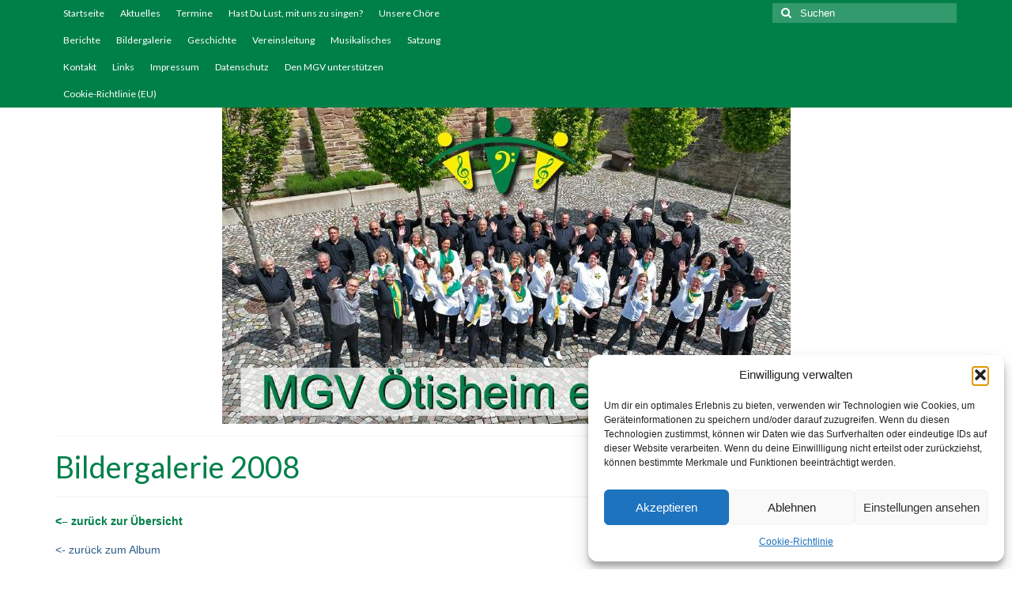

--- FILE ---
content_type: text/html; charset=UTF-8
request_url: https://www.mgv-oetisheim.de/bildergalerie/bildergalerie-2008/gallery/ausflug-mosel-2008/
body_size: 105314
content:
<!DOCTYPE html>
<html class="no-js" lang="de" itemscope="itemscope" itemtype="https://schema.org/WebPage">
<head>
  <meta charset="UTF-8">
  <meta name="viewport" content="width=device-width, initial-scale=1.0">
  <meta http-equiv="X-UA-Compatible" content="IE=edge">
  <title>Bildergalerie 2008 &#8211; MGV Ötisheim e.V.</title>
<meta name='robots' content='max-image-preview:large' />
<link rel='dns-prefetch' href='//fonts.googleapis.com' />
<link rel="alternate" type="application/rss+xml" title="MGV Ötisheim e.V. &raquo; Feed" href="https://www.mgv-oetisheim.de/feed/" />
<link rel="alternate" type="application/rss+xml" title="MGV Ötisheim e.V. &raquo; Kommentar-Feed" href="https://www.mgv-oetisheim.de/comments/feed/" />
<link rel="alternate" title="oEmbed (JSON)" type="application/json+oembed" href="https://www.mgv-oetisheim.de/wp-json/oembed/1.0/embed?url=https%3A%2F%2Fwww.mgv-oetisheim.de%2Fbildergalerie%2Fbildergalerie-2008%2F" />
<link rel="alternate" title="oEmbed (XML)" type="text/xml+oembed" href="https://www.mgv-oetisheim.de/wp-json/oembed/1.0/embed?url=https%3A%2F%2Fwww.mgv-oetisheim.de%2Fbildergalerie%2Fbildergalerie-2008%2F&#038;format=xml" />
<style id='wp-img-auto-sizes-contain-inline-css' type='text/css'>
img:is([sizes=auto i],[sizes^="auto," i]){contain-intrinsic-size:3000px 1500px}
/*# sourceURL=wp-img-auto-sizes-contain-inline-css */
</style>
<style id='wp-emoji-styles-inline-css' type='text/css'>

	img.wp-smiley, img.emoji {
		display: inline !important;
		border: none !important;
		box-shadow: none !important;
		height: 1em !important;
		width: 1em !important;
		margin: 0 0.07em !important;
		vertical-align: -0.1em !important;
		background: none !important;
		padding: 0 !important;
	}
/*# sourceURL=wp-emoji-styles-inline-css */
</style>
<style id='wp-block-library-inline-css' type='text/css'>
:root{--wp-block-synced-color:#7a00df;--wp-block-synced-color--rgb:122,0,223;--wp-bound-block-color:var(--wp-block-synced-color);--wp-editor-canvas-background:#ddd;--wp-admin-theme-color:#007cba;--wp-admin-theme-color--rgb:0,124,186;--wp-admin-theme-color-darker-10:#006ba1;--wp-admin-theme-color-darker-10--rgb:0,107,160.5;--wp-admin-theme-color-darker-20:#005a87;--wp-admin-theme-color-darker-20--rgb:0,90,135;--wp-admin-border-width-focus:2px}@media (min-resolution:192dpi){:root{--wp-admin-border-width-focus:1.5px}}.wp-element-button{cursor:pointer}:root .has-very-light-gray-background-color{background-color:#eee}:root .has-very-dark-gray-background-color{background-color:#313131}:root .has-very-light-gray-color{color:#eee}:root .has-very-dark-gray-color{color:#313131}:root .has-vivid-green-cyan-to-vivid-cyan-blue-gradient-background{background:linear-gradient(135deg,#00d084,#0693e3)}:root .has-purple-crush-gradient-background{background:linear-gradient(135deg,#34e2e4,#4721fb 50%,#ab1dfe)}:root .has-hazy-dawn-gradient-background{background:linear-gradient(135deg,#faaca8,#dad0ec)}:root .has-subdued-olive-gradient-background{background:linear-gradient(135deg,#fafae1,#67a671)}:root .has-atomic-cream-gradient-background{background:linear-gradient(135deg,#fdd79a,#004a59)}:root .has-nightshade-gradient-background{background:linear-gradient(135deg,#330968,#31cdcf)}:root .has-midnight-gradient-background{background:linear-gradient(135deg,#020381,#2874fc)}:root{--wp--preset--font-size--normal:16px;--wp--preset--font-size--huge:42px}.has-regular-font-size{font-size:1em}.has-larger-font-size{font-size:2.625em}.has-normal-font-size{font-size:var(--wp--preset--font-size--normal)}.has-huge-font-size{font-size:var(--wp--preset--font-size--huge)}.has-text-align-center{text-align:center}.has-text-align-left{text-align:left}.has-text-align-right{text-align:right}.has-fit-text{white-space:nowrap!important}#end-resizable-editor-section{display:none}.aligncenter{clear:both}.items-justified-left{justify-content:flex-start}.items-justified-center{justify-content:center}.items-justified-right{justify-content:flex-end}.items-justified-space-between{justify-content:space-between}.screen-reader-text{border:0;clip-path:inset(50%);height:1px;margin:-1px;overflow:hidden;padding:0;position:absolute;width:1px;word-wrap:normal!important}.screen-reader-text:focus{background-color:#ddd;clip-path:none;color:#444;display:block;font-size:1em;height:auto;left:5px;line-height:normal;padding:15px 23px 14px;text-decoration:none;top:5px;width:auto;z-index:100000}html :where(.has-border-color){border-style:solid}html :where([style*=border-top-color]){border-top-style:solid}html :where([style*=border-right-color]){border-right-style:solid}html :where([style*=border-bottom-color]){border-bottom-style:solid}html :where([style*=border-left-color]){border-left-style:solid}html :where([style*=border-width]){border-style:solid}html :where([style*=border-top-width]){border-top-style:solid}html :where([style*=border-right-width]){border-right-style:solid}html :where([style*=border-bottom-width]){border-bottom-style:solid}html :where([style*=border-left-width]){border-left-style:solid}html :where(img[class*=wp-image-]){height:auto;max-width:100%}:where(figure){margin:0 0 1em}html :where(.is-position-sticky){--wp-admin--admin-bar--position-offset:var(--wp-admin--admin-bar--height,0px)}@media screen and (max-width:600px){html :where(.is-position-sticky){--wp-admin--admin-bar--position-offset:0px}}

/*# sourceURL=wp-block-library-inline-css */
</style><style id='global-styles-inline-css' type='text/css'>
:root{--wp--preset--aspect-ratio--square: 1;--wp--preset--aspect-ratio--4-3: 4/3;--wp--preset--aspect-ratio--3-4: 3/4;--wp--preset--aspect-ratio--3-2: 3/2;--wp--preset--aspect-ratio--2-3: 2/3;--wp--preset--aspect-ratio--16-9: 16/9;--wp--preset--aspect-ratio--9-16: 9/16;--wp--preset--color--black: #000;--wp--preset--color--cyan-bluish-gray: #abb8c3;--wp--preset--color--white: #fff;--wp--preset--color--pale-pink: #f78da7;--wp--preset--color--vivid-red: #cf2e2e;--wp--preset--color--luminous-vivid-orange: #ff6900;--wp--preset--color--luminous-vivid-amber: #fcb900;--wp--preset--color--light-green-cyan: #7bdcb5;--wp--preset--color--vivid-green-cyan: #00d084;--wp--preset--color--pale-cyan-blue: #8ed1fc;--wp--preset--color--vivid-cyan-blue: #0693e3;--wp--preset--color--vivid-purple: #9b51e0;--wp--preset--color--virtue-primary: #2d5c88;--wp--preset--color--virtue-primary-light: #6c8dab;--wp--preset--color--very-light-gray: #eee;--wp--preset--color--very-dark-gray: #444;--wp--preset--gradient--vivid-cyan-blue-to-vivid-purple: linear-gradient(135deg,rgb(6,147,227) 0%,rgb(155,81,224) 100%);--wp--preset--gradient--light-green-cyan-to-vivid-green-cyan: linear-gradient(135deg,rgb(122,220,180) 0%,rgb(0,208,130) 100%);--wp--preset--gradient--luminous-vivid-amber-to-luminous-vivid-orange: linear-gradient(135deg,rgb(252,185,0) 0%,rgb(255,105,0) 100%);--wp--preset--gradient--luminous-vivid-orange-to-vivid-red: linear-gradient(135deg,rgb(255,105,0) 0%,rgb(207,46,46) 100%);--wp--preset--gradient--very-light-gray-to-cyan-bluish-gray: linear-gradient(135deg,rgb(238,238,238) 0%,rgb(169,184,195) 100%);--wp--preset--gradient--cool-to-warm-spectrum: linear-gradient(135deg,rgb(74,234,220) 0%,rgb(151,120,209) 20%,rgb(207,42,186) 40%,rgb(238,44,130) 60%,rgb(251,105,98) 80%,rgb(254,248,76) 100%);--wp--preset--gradient--blush-light-purple: linear-gradient(135deg,rgb(255,206,236) 0%,rgb(152,150,240) 100%);--wp--preset--gradient--blush-bordeaux: linear-gradient(135deg,rgb(254,205,165) 0%,rgb(254,45,45) 50%,rgb(107,0,62) 100%);--wp--preset--gradient--luminous-dusk: linear-gradient(135deg,rgb(255,203,112) 0%,rgb(199,81,192) 50%,rgb(65,88,208) 100%);--wp--preset--gradient--pale-ocean: linear-gradient(135deg,rgb(255,245,203) 0%,rgb(182,227,212) 50%,rgb(51,167,181) 100%);--wp--preset--gradient--electric-grass: linear-gradient(135deg,rgb(202,248,128) 0%,rgb(113,206,126) 100%);--wp--preset--gradient--midnight: linear-gradient(135deg,rgb(2,3,129) 0%,rgb(40,116,252) 100%);--wp--preset--font-size--small: 13px;--wp--preset--font-size--medium: 20px;--wp--preset--font-size--large: 36px;--wp--preset--font-size--x-large: 42px;--wp--preset--spacing--20: 0.44rem;--wp--preset--spacing--30: 0.67rem;--wp--preset--spacing--40: 1rem;--wp--preset--spacing--50: 1.5rem;--wp--preset--spacing--60: 2.25rem;--wp--preset--spacing--70: 3.38rem;--wp--preset--spacing--80: 5.06rem;--wp--preset--shadow--natural: 6px 6px 9px rgba(0, 0, 0, 0.2);--wp--preset--shadow--deep: 12px 12px 50px rgba(0, 0, 0, 0.4);--wp--preset--shadow--sharp: 6px 6px 0px rgba(0, 0, 0, 0.2);--wp--preset--shadow--outlined: 6px 6px 0px -3px rgb(255, 255, 255), 6px 6px rgb(0, 0, 0);--wp--preset--shadow--crisp: 6px 6px 0px rgb(0, 0, 0);}:where(.is-layout-flex){gap: 0.5em;}:where(.is-layout-grid){gap: 0.5em;}body .is-layout-flex{display: flex;}.is-layout-flex{flex-wrap: wrap;align-items: center;}.is-layout-flex > :is(*, div){margin: 0;}body .is-layout-grid{display: grid;}.is-layout-grid > :is(*, div){margin: 0;}:where(.wp-block-columns.is-layout-flex){gap: 2em;}:where(.wp-block-columns.is-layout-grid){gap: 2em;}:where(.wp-block-post-template.is-layout-flex){gap: 1.25em;}:where(.wp-block-post-template.is-layout-grid){gap: 1.25em;}.has-black-color{color: var(--wp--preset--color--black) !important;}.has-cyan-bluish-gray-color{color: var(--wp--preset--color--cyan-bluish-gray) !important;}.has-white-color{color: var(--wp--preset--color--white) !important;}.has-pale-pink-color{color: var(--wp--preset--color--pale-pink) !important;}.has-vivid-red-color{color: var(--wp--preset--color--vivid-red) !important;}.has-luminous-vivid-orange-color{color: var(--wp--preset--color--luminous-vivid-orange) !important;}.has-luminous-vivid-amber-color{color: var(--wp--preset--color--luminous-vivid-amber) !important;}.has-light-green-cyan-color{color: var(--wp--preset--color--light-green-cyan) !important;}.has-vivid-green-cyan-color{color: var(--wp--preset--color--vivid-green-cyan) !important;}.has-pale-cyan-blue-color{color: var(--wp--preset--color--pale-cyan-blue) !important;}.has-vivid-cyan-blue-color{color: var(--wp--preset--color--vivid-cyan-blue) !important;}.has-vivid-purple-color{color: var(--wp--preset--color--vivid-purple) !important;}.has-black-background-color{background-color: var(--wp--preset--color--black) !important;}.has-cyan-bluish-gray-background-color{background-color: var(--wp--preset--color--cyan-bluish-gray) !important;}.has-white-background-color{background-color: var(--wp--preset--color--white) !important;}.has-pale-pink-background-color{background-color: var(--wp--preset--color--pale-pink) !important;}.has-vivid-red-background-color{background-color: var(--wp--preset--color--vivid-red) !important;}.has-luminous-vivid-orange-background-color{background-color: var(--wp--preset--color--luminous-vivid-orange) !important;}.has-luminous-vivid-amber-background-color{background-color: var(--wp--preset--color--luminous-vivid-amber) !important;}.has-light-green-cyan-background-color{background-color: var(--wp--preset--color--light-green-cyan) !important;}.has-vivid-green-cyan-background-color{background-color: var(--wp--preset--color--vivid-green-cyan) !important;}.has-pale-cyan-blue-background-color{background-color: var(--wp--preset--color--pale-cyan-blue) !important;}.has-vivid-cyan-blue-background-color{background-color: var(--wp--preset--color--vivid-cyan-blue) !important;}.has-vivid-purple-background-color{background-color: var(--wp--preset--color--vivid-purple) !important;}.has-black-border-color{border-color: var(--wp--preset--color--black) !important;}.has-cyan-bluish-gray-border-color{border-color: var(--wp--preset--color--cyan-bluish-gray) !important;}.has-white-border-color{border-color: var(--wp--preset--color--white) !important;}.has-pale-pink-border-color{border-color: var(--wp--preset--color--pale-pink) !important;}.has-vivid-red-border-color{border-color: var(--wp--preset--color--vivid-red) !important;}.has-luminous-vivid-orange-border-color{border-color: var(--wp--preset--color--luminous-vivid-orange) !important;}.has-luminous-vivid-amber-border-color{border-color: var(--wp--preset--color--luminous-vivid-amber) !important;}.has-light-green-cyan-border-color{border-color: var(--wp--preset--color--light-green-cyan) !important;}.has-vivid-green-cyan-border-color{border-color: var(--wp--preset--color--vivid-green-cyan) !important;}.has-pale-cyan-blue-border-color{border-color: var(--wp--preset--color--pale-cyan-blue) !important;}.has-vivid-cyan-blue-border-color{border-color: var(--wp--preset--color--vivid-cyan-blue) !important;}.has-vivid-purple-border-color{border-color: var(--wp--preset--color--vivid-purple) !important;}.has-vivid-cyan-blue-to-vivid-purple-gradient-background{background: var(--wp--preset--gradient--vivid-cyan-blue-to-vivid-purple) !important;}.has-light-green-cyan-to-vivid-green-cyan-gradient-background{background: var(--wp--preset--gradient--light-green-cyan-to-vivid-green-cyan) !important;}.has-luminous-vivid-amber-to-luminous-vivid-orange-gradient-background{background: var(--wp--preset--gradient--luminous-vivid-amber-to-luminous-vivid-orange) !important;}.has-luminous-vivid-orange-to-vivid-red-gradient-background{background: var(--wp--preset--gradient--luminous-vivid-orange-to-vivid-red) !important;}.has-very-light-gray-to-cyan-bluish-gray-gradient-background{background: var(--wp--preset--gradient--very-light-gray-to-cyan-bluish-gray) !important;}.has-cool-to-warm-spectrum-gradient-background{background: var(--wp--preset--gradient--cool-to-warm-spectrum) !important;}.has-blush-light-purple-gradient-background{background: var(--wp--preset--gradient--blush-light-purple) !important;}.has-blush-bordeaux-gradient-background{background: var(--wp--preset--gradient--blush-bordeaux) !important;}.has-luminous-dusk-gradient-background{background: var(--wp--preset--gradient--luminous-dusk) !important;}.has-pale-ocean-gradient-background{background: var(--wp--preset--gradient--pale-ocean) !important;}.has-electric-grass-gradient-background{background: var(--wp--preset--gradient--electric-grass) !important;}.has-midnight-gradient-background{background: var(--wp--preset--gradient--midnight) !important;}.has-small-font-size{font-size: var(--wp--preset--font-size--small) !important;}.has-medium-font-size{font-size: var(--wp--preset--font-size--medium) !important;}.has-large-font-size{font-size: var(--wp--preset--font-size--large) !important;}.has-x-large-font-size{font-size: var(--wp--preset--font-size--x-large) !important;}
/*# sourceURL=global-styles-inline-css */
</style>

<style id='classic-theme-styles-inline-css' type='text/css'>
/*! This file is auto-generated */
.wp-block-button__link{color:#fff;background-color:#32373c;border-radius:9999px;box-shadow:none;text-decoration:none;padding:calc(.667em + 2px) calc(1.333em + 2px);font-size:1.125em}.wp-block-file__button{background:#32373c;color:#fff;text-decoration:none}
/*# sourceURL=/wp-includes/css/classic-themes.min.css */
</style>
<link rel='stylesheet' id='foogallery-album-template-default-css' href='https://www.mgv-oetisheim.de/wp-content/plugins/foogallery/extensions/albums/css/album-default.css?ver=6.9' type='text/css' media='all' />
<link rel='stylesheet' id='foogallery-core-css' href='https://www.mgv-oetisheim.de/wp-content/plugins/foogallery/assets/css/foogallery.5a41457e.min.css?ver=3.1.6' type='text/css' media='all' />
<link rel='stylesheet' id='cmplz-general-css' href='https://www.mgv-oetisheim.de/wp-content/plugins/complianz-gdpr/assets/css/cookieblocker.min.css?ver=1765901361' type='text/css' media='all' />
<link rel='stylesheet' id='tablepress-default-css' href='https://www.mgv-oetisheim.de/wp-content/tablepress-combined.min.css?ver=15' type='text/css' media='all' />
<style id='kadence-blocks-global-variables-inline-css' type='text/css'>
:root {--global-kb-font-size-sm:clamp(0.8rem, 0.73rem + 0.217vw, 0.9rem);--global-kb-font-size-md:clamp(1.1rem, 0.995rem + 0.326vw, 1.25rem);--global-kb-font-size-lg:clamp(1.75rem, 1.576rem + 0.543vw, 2rem);--global-kb-font-size-xl:clamp(2.25rem, 1.728rem + 1.63vw, 3rem);--global-kb-font-size-xxl:clamp(2.5rem, 1.456rem + 3.26vw, 4rem);--global-kb-font-size-xxxl:clamp(2.75rem, 0.489rem + 7.065vw, 6rem);}:root {--global-palette1: #3182CE;--global-palette2: #2B6CB0;--global-palette3: #1A202C;--global-palette4: #2D3748;--global-palette5: #4A5568;--global-palette6: #718096;--global-palette7: #EDF2F7;--global-palette8: #F7FAFC;--global-palette9: #ffffff;}
/*# sourceURL=kadence-blocks-global-variables-inline-css */
</style>
<link rel='stylesheet' id='virtue_theme-css' href='https://www.mgv-oetisheim.de/wp-content/themes/virtue/assets/css/virtue.css?ver=3.4.14' type='text/css' media='all' />
<link rel='stylesheet' id='virtue_skin-css' href='https://www.mgv-oetisheim.de/wp-content/themes/virtue/assets/css/skins/default.css?ver=3.4.14' type='text/css' media='all' />
<link rel='stylesheet' id='redux-google-fonts-virtue-css' href='https://fonts.googleapis.com/css?family=Lato%3A400%2C700&#038;ver=6.9' type='text/css' media='all' />
<script type="text/javascript" src="https://www.mgv-oetisheim.de/wp-includes/js/jquery/jquery.min.js?ver=3.7.1" id="jquery-core-js"></script>
<script type="text/javascript" src="https://www.mgv-oetisheim.de/wp-includes/js/jquery/jquery-migrate.min.js?ver=3.4.1" id="jquery-migrate-js"></script>
<link rel="https://api.w.org/" href="https://www.mgv-oetisheim.de/wp-json/" /><link rel="alternate" title="JSON" type="application/json" href="https://www.mgv-oetisheim.de/wp-json/wp/v2/pages/3426" /><link rel="EditURI" type="application/rsd+xml" title="RSD" href="https://www.mgv-oetisheim.de/xmlrpc.php?rsd" />
<meta name="generator" content="WordPress 6.9" />
<link rel="canonical" href="https://www.mgv-oetisheim.de/bildergalerie/bildergalerie-2008/" />
<link rel='shortlink' href='https://www.mgv-oetisheim.de/?p=3426' />
			<style>.cmplz-hidden {
					display: none !important;
				}</style><style type="text/css">#logo {padding-top:0px;}#logo {padding-bottom:0px;}#logo {margin-left:0px;}#logo {margin-right:0px;}#nav-main {margin-top:0px;}#nav-main {margin-bottom:0px;}.headerfont, .tp-caption {font-family:Lato;}.topbarmenu ul li {font-family:Lato;}.color_gray, .subhead, .subhead a, .posttags, .posttags a, .product_meta a {color:#008049;}input[type=number]::-webkit-inner-spin-button, input[type=number]::-webkit-outer-spin-button { -webkit-appearance: none; margin: 0; } input[type=number] {-moz-appearance: textfield;}.quantity input::-webkit-outer-spin-button,.quantity input::-webkit-inner-spin-button {display: none;}#containerfooter h3, #containerfooter, .footercredits p, .footerclass a, .footernav ul li a {color:#008049;}.topclass {background:#008049    ;}.footerclass {background:transparent    ;}.kad-hidepostauthortop, .postauthortop {display:none;}.product_item .product_details h5 {text-transform: none;}@media (max-width: 979px) {.nav-trigger .nav-trigger-case {position: static; display: block; width: 100%;}}.product_item .product_details h5 {min-height:40px;}.entry-content p { margin-bottom:16px;}</style><!-- All in one Favicon 4.8 --><link rel="shortcut icon" href="http://www.mgv-oetisheim.de/wp-content/uploads/2018/04/favicon-1.ico" />
<link rel="icon" href="http://www.mgv-oetisheim.de/wp-content/uploads/2018/04/animated_favicon1.gif" type="image/gif"/>
		<style type="text/css" id="wp-custom-css">
			.page-last-modified {
color: #008049 !important;
font-size: 12px !important;
text-align:center}
.page-id-4936 header {display: none;}		</style>
		<style type="text/css" title="dynamic-css" class="options-output">header #logo a.brand,.logofont{font-family:Lato;line-height:40px;font-weight:400;font-style:normal;color:#008049;font-size:32px;}.kad_tagline{font-family:Lato;line-height:20px;font-weight:400;font-style:normal;color:#008049;font-size:14px;}.product_item .product_details h5{font-family:Lato;line-height:20px;font-weight:700;font-style:normal;font-size:16px;}h1{font-family:Lato;line-height:40px;font-weight:400;font-style:normal;color:#008049;font-size:38px;}h2{font-family:Lato;line-height:40px;font-weight:normal;font-style:normal;color:#008049;font-size:32px;}h3{font-family:Lato;line-height:40px;font-weight:400;font-style:normal;color:#008049;font-size:28px;}h4{font-family:Lato;line-height:40px;font-weight:400;font-style:normal;color:#008049;font-size:24px;}h5{font-family:Lato;line-height:24px;font-weight:700;font-style:normal;color:#008049;font-size:18px;}body{font-family:Verdana, Geneva, sans-serif;line-height:20px;font-weight:400;font-style:normal;color:#008049;font-size:14px;}#nav-main ul.sf-menu a{font-family:Lato;line-height:18px;font-weight:400;font-style:normal;font-size:12px;}#nav-second ul.sf-menu a{font-family:Lato;line-height:22px;font-weight:400;font-style:normal;color:#008049;font-size:18px;}.kad-nav-inner .kad-mnav, .kad-mobile-nav .kad-nav-inner li a,.nav-trigger-case{font-family:Lato;line-height:20px;font-weight:400;font-style:normal;font-size:16px;}</style></head>
<body class="wp-singular page-template-default page page-id-3426 page-child parent-pageid-90 wp-embed-responsive wp-theme-virtue wide bildergalerie-2008">
	<div id="kt-skip-link"><a href="#content">Skip to Main Content</a></div>
	<div id="wrapper" class="container">
	<header class="banner headerclass" itemscope itemtype="https://schema.org/WPHeader">
	<div id="topbar" class="topclass">
	<div class="container">
		<div class="row">
			<div class="col-md-6 col-sm-6 kad-topbar-left">
				<div class="topbarmenu clearfix">
				<ul id="menu-navigation" class="sf-menu"><li  class=" menu-item-19"><a href="https://www.mgv-oetisheim.de/"><span>Startseite</span></a></li>
<li  class=" menu-item-3870"><a href="https://www.mgv-oetisheim.de/aktuelles-2/"><span>Aktuelles</span></a></li>
<li  class=" menu-item-197"><a href="https://www.mgv-oetisheim.de/termine/"><span>Termine</span></a></li>
<li  class=" menu-item-140"><a href="https://www.mgv-oetisheim.de/aktuelles/"><span>Hast Du Lust, mit uns zu singen?</span></a></li>
<li  class=" menu-item-151"><a href="https://www.mgv-oetisheim.de/unsere-choere/"><span>Unsere Chöre</span></a></li>
<li  class=" menu-item-148"><a href="https://www.mgv-oetisheim.de/berichte/"><span>Berichte</span></a></li>
<li  class=" current-page-ancestor menu-item-93"><a href="https://www.mgv-oetisheim.de/bildergalerie/"><span>Bildergalerie</span></a></li>
<li  class=" menu-item-116"><a href="https://www.mgv-oetisheim.de/geschichte/"><span>Geschichte</span></a></li>
<li  class=" menu-item-102"><a href="https://www.mgv-oetisheim.de/vereinsleitung/"><span>Vereinsleitung</span></a></li>
<li  class=" menu-item-135"><a href="https://www.mgv-oetisheim.de/musikalisches/"><span>Musikalisches</span></a></li>
<li  class=" menu-item-22"><a href="https://www.mgv-oetisheim.de/satzung/"><span>Satzung</span></a></li>
<li  class=" menu-item-97"><a href="https://www.mgv-oetisheim.de/kontakt/"><span>Kontakt</span></a></li>
<li  class=" menu-item-64"><a href="https://www.mgv-oetisheim.de/links/"><span>Links</span></a></li>
<li  class=" menu-item-60"><a href="https://www.mgv-oetisheim.de/impressum/"><span>Impressum</span></a></li>
<li  class=" menu-item-3462"><a href="https://www.mgv-oetisheim.de/datenschutz/"><span>Datenschutz</span></a></li>
<li  class=" menu-item-4387"><a href="https://www.mgv-oetisheim.de/moechtest-du-den-mgv-unterstuetzen/"><span>Den MGV unterstützen</span></a></li>
<li  class=" menu-item-5925"><a href="https://www.mgv-oetisheim.de/cookie-richtlinie-eu/"><span>Cookie-Richtlinie (EU)</span></a></li>
</ul>				</div>
			</div><!-- close col-md-6 --> 
			<div class="col-md-6 col-sm-6 kad-topbar-right">
				<div id="topbar-search" class="topbar-widget">
					<form role="search" method="get" class="form-search" action="https://www.mgv-oetisheim.de/">
	<label>
		<span class="screen-reader-text">Suche nach:</span>
		<input type="text" value="" name="s" class="search-query" placeholder="Suchen">
	</label>
	<button type="submit" class="search-icon"><i class="icon-search"></i></button>
</form>				</div>
			</div> <!-- close col-md-6-->
		</div> <!-- Close Row -->
	</div> <!-- Close Container -->
</div>	<div class="container">
		<div class="row">
			<div class="col-md-12 clearfix kad-header-left">
				<div id="logo" class="logocase">
					<a class="brand logofont" href="https://www.mgv-oetisheim.de/">
													<div id="thelogo">
								<img src="https://www.mgv-oetisheim.de/wp-content/uploads/2025/05/Bild_Start_Webseite-Seite001-1.jpg" alt="MGV Ötisheim e.V." width="719" height="400" class="kad-standard-logo" />
															</div>
												</a>
									</div> <!-- Close #logo -->
			</div><!-- close logo span -->
			       
		</div> <!-- Close Row -->
		 
	</div> <!-- Close Container -->
	</header>
	<div class="wrap contentclass" role="document">

	<div id="pageheader" class="titleclass">
	<div class="container">
		<div class="page-header">
			<h1 class="entry-title" itemprop="name">
				Bildergalerie 2008			</h1>
					</div>
	</div><!--container-->
</div><!--titleclass-->
<div id="content" class="container container-contained">
	<div class="row">
		<div class="main col-lg-9 col-md-8" role="main">
			<div class="entry-content" itemprop="mainContentOfPage" itemscope itemtype="https://schema.org/WebPageElement">
				<p><span style="color: #008049;"><a style="color: #008049;" href="https://www.mgv-oetisheim.de/bildergalerie/"><strong>&lt;&#8211; zurück zur Übersicht  </strong></a></span></p>
<p><span style="color: #008049;"><div id="fotos-2008" class="foogallery-album-header"><p><a href="/bildergalerie/bildergalerie-2008/">&lt;- zurück zum Album</a></p><h2>Ausflug Mosel 2008</h2></div><style type="text/css">
#foogallery-gallery-2950 .fg-image { width: 640px; }</style>
			<div class="foogallery foogallery-container foogallery-image-viewer foogallery-link-image foogallery-lightbox-none fg-center fg-image-viewer fg-ready fg-light fg-border-thin fg-shadow-outline fg-loading-default fg-loaded-fade-in fg-caption-hover fg-hover-fade fg-hover-zoom" id="foogallery-gallery-2950" data-foogallery="{&quot;item&quot;:{&quot;showCaptionTitle&quot;:true,&quot;showCaptionDescription&quot;:true},&quot;lazy&quot;:true,&quot;template&quot;:{&quot;loop&quot;:true}}" style="--fg-title-line-clamp: 0; --fg-description-line-clamp: 0;" >
	<div class="fiv-inner">
		<div class="fiv-inner-container">
			<div class="fg-item fg-type-image fg-idle"><figure class="fg-item-inner"><a href="https://www.mgv-oetisheim.de/wp-content/uploads/2018/03/P1030151.jpg" data-attachment-id="2951" data-type="image" class="fg-thumb"><span class="fg-image-wrap"><img fetchpriority="high" decoding="async" width="640" height="360" class="skip-lazy fg-image" data-src-fg="https://www.mgv-oetisheim.de/wp-content/uploads/cache/2018/03/P1030151/3836704449.jpg" src="data:image/svg+xml,%3Csvg%20xmlns%3D%22http%3A%2F%2Fwww.w3.org%2F2000%2Fsvg%22%20width%3D%22640%22%20height%3D%22360%22%20viewBox%3D%220%200%20640%20360%22%3E%3C%2Fsvg%3E" loading="eager"></span><span class="fg-image-overlay"></span></a></figure><div class="fg-loader"></div></div><div class="fg-item fg-type-image fg-idle"><figure class="fg-item-inner"><a href="https://www.mgv-oetisheim.de/wp-content/uploads/2018/03/P1030019.jpg" data-attachment-id="2952" data-type="image" class="fg-thumb"><span class="fg-image-wrap"><img decoding="async" width="640" height="360" class="skip-lazy fg-image" data-src-fg="https://www.mgv-oetisheim.de/wp-content/uploads/cache/2018/03/P1030019/295955645.jpg" src="data:image/svg+xml,%3Csvg%20xmlns%3D%22http%3A%2F%2Fwww.w3.org%2F2000%2Fsvg%22%20width%3D%22640%22%20height%3D%22360%22%20viewBox%3D%220%200%20640%20360%22%3E%3C%2Fsvg%3E" loading="eager"></span><span class="fg-image-overlay"></span></a></figure><div class="fg-loader"></div></div><div class="fg-item fg-type-image fg-idle"><figure class="fg-item-inner"><a href="https://www.mgv-oetisheim.de/wp-content/uploads/2018/03/P1030020.jpg" data-attachment-id="2953" data-type="image" class="fg-thumb"><span class="fg-image-wrap"><img decoding="async" width="640" height="360" class="skip-lazy fg-image" data-src-fg="https://www.mgv-oetisheim.de/wp-content/uploads/cache/2018/03/P1030020/4060897221.jpg" src="data:image/svg+xml,%3Csvg%20xmlns%3D%22http%3A%2F%2Fwww.w3.org%2F2000%2Fsvg%22%20width%3D%22640%22%20height%3D%22360%22%20viewBox%3D%220%200%20640%20360%22%3E%3C%2Fsvg%3E" loading="eager"></span><span class="fg-image-overlay"></span></a></figure><div class="fg-loader"></div></div><div class="fg-item fg-type-image fg-idle"><figure class="fg-item-inner"><a href="https://www.mgv-oetisheim.de/wp-content/uploads/2018/03/P1030021.jpg" data-attachment-id="2954" data-type="image" class="fg-thumb"><span class="fg-image-wrap"><img decoding="async" width="640" height="360" class="skip-lazy fg-image" data-src-fg="https://www.mgv-oetisheim.de/wp-content/uploads/cache/2018/03/P1030021/154516090.jpg" src="data:image/svg+xml,%3Csvg%20xmlns%3D%22http%3A%2F%2Fwww.w3.org%2F2000%2Fsvg%22%20width%3D%22640%22%20height%3D%22360%22%20viewBox%3D%220%200%20640%20360%22%3E%3C%2Fsvg%3E" loading="eager"></span><span class="fg-image-overlay"></span></a></figure><div class="fg-loader"></div></div><div class="fg-item fg-type-image fg-idle"><figure class="fg-item-inner"><a href="https://www.mgv-oetisheim.de/wp-content/uploads/2018/03/P1030023.jpg" data-attachment-id="2955" data-type="image" class="fg-thumb"><span class="fg-image-wrap"><img decoding="async" width="640" height="360" class="skip-lazy fg-image" data-src-fg="https://www.mgv-oetisheim.de/wp-content/uploads/cache/2018/03/P1030023/2390567313.jpg" src="data:image/svg+xml,%3Csvg%20xmlns%3D%22http%3A%2F%2Fwww.w3.org%2F2000%2Fsvg%22%20width%3D%22640%22%20height%3D%22360%22%20viewBox%3D%220%200%20640%20360%22%3E%3C%2Fsvg%3E" loading="eager"></span><span class="fg-image-overlay"></span></a></figure><div class="fg-loader"></div></div><div class="fg-item fg-type-image fg-idle"><figure class="fg-item-inner"><a href="https://www.mgv-oetisheim.de/wp-content/uploads/2018/03/P1030024.jpg" data-attachment-id="2956" data-type="image" class="fg-thumb"><span class="fg-image-wrap"><img decoding="async" width="640" height="360" class="skip-lazy fg-image" data-src-fg="https://www.mgv-oetisheim.de/wp-content/uploads/cache/2018/03/P1030024/276798323.jpg" src="data:image/svg+xml,%3Csvg%20xmlns%3D%22http%3A%2F%2Fwww.w3.org%2F2000%2Fsvg%22%20width%3D%22640%22%20height%3D%22360%22%20viewBox%3D%220%200%20640%20360%22%3E%3C%2Fsvg%3E" loading="eager"></span><span class="fg-image-overlay"></span></a></figure><div class="fg-loader"></div></div><div class="fg-item fg-type-image fg-idle"><figure class="fg-item-inner"><a href="https://www.mgv-oetisheim.de/wp-content/uploads/2018/03/P1030025.jpg" data-attachment-id="2957" data-type="image" class="fg-thumb"><span class="fg-image-wrap"><img decoding="async" width="640" height="360" class="skip-lazy fg-image" data-src-fg="https://www.mgv-oetisheim.de/wp-content/uploads/cache/2018/03/P1030025/431492987.jpg" src="data:image/svg+xml,%3Csvg%20xmlns%3D%22http%3A%2F%2Fwww.w3.org%2F2000%2Fsvg%22%20width%3D%22640%22%20height%3D%22360%22%20viewBox%3D%220%200%20640%20360%22%3E%3C%2Fsvg%3E" loading="eager"></span><span class="fg-image-overlay"></span></a></figure><div class="fg-loader"></div></div><div class="fg-item fg-type-image fg-idle"><figure class="fg-item-inner"><a href="https://www.mgv-oetisheim.de/wp-content/uploads/2018/03/P1030027.jpg" data-attachment-id="2958" data-type="image" class="fg-thumb"><span class="fg-image-wrap"><img decoding="async" width="640" height="360" class="skip-lazy fg-image" data-src-fg="https://www.mgv-oetisheim.de/wp-content/uploads/cache/2018/03/P1030027/4057421522.jpg" src="data:image/svg+xml,%3Csvg%20xmlns%3D%22http%3A%2F%2Fwww.w3.org%2F2000%2Fsvg%22%20width%3D%22640%22%20height%3D%22360%22%20viewBox%3D%220%200%20640%20360%22%3E%3C%2Fsvg%3E" loading="eager"></span><span class="fg-image-overlay"></span></a></figure><div class="fg-loader"></div></div><div class="fg-item fg-type-image fg-idle"><figure class="fg-item-inner"><a href="https://www.mgv-oetisheim.de/wp-content/uploads/2018/03/P1030028.jpg" data-attachment-id="2959" data-type="image" class="fg-thumb"><span class="fg-image-wrap"><img decoding="async" width="640" height="360" class="skip-lazy fg-image" data-src-fg="https://www.mgv-oetisheim.de/wp-content/uploads/cache/2018/03/P1030028/3986346216.jpg" src="data:image/svg+xml,%3Csvg%20xmlns%3D%22http%3A%2F%2Fwww.w3.org%2F2000%2Fsvg%22%20width%3D%22640%22%20height%3D%22360%22%20viewBox%3D%220%200%20640%20360%22%3E%3C%2Fsvg%3E" loading="eager"></span><span class="fg-image-overlay"></span></a></figure><div class="fg-loader"></div></div><div class="fg-item fg-type-image fg-idle"><figure class="fg-item-inner"><a href="https://www.mgv-oetisheim.de/wp-content/uploads/2018/03/P1030029.jpg" data-attachment-id="2960" data-type="image" class="fg-thumb"><span class="fg-image-wrap"><img decoding="async" width="640" height="360" class="skip-lazy fg-image" data-src-fg="https://www.mgv-oetisheim.de/wp-content/uploads/cache/2018/03/P1030029/1400836922.jpg" src="data:image/svg+xml,%3Csvg%20xmlns%3D%22http%3A%2F%2Fwww.w3.org%2F2000%2Fsvg%22%20width%3D%22640%22%20height%3D%22360%22%20viewBox%3D%220%200%20640%20360%22%3E%3C%2Fsvg%3E" loading="eager"></span><span class="fg-image-overlay"></span></a></figure><div class="fg-loader"></div></div><div class="fg-item fg-type-image fg-idle"><figure class="fg-item-inner"><a href="https://www.mgv-oetisheim.de/wp-content/uploads/2018/03/P1030030.jpg" data-attachment-id="2961" data-type="image" class="fg-thumb"><span class="fg-image-wrap"><img decoding="async" width="640" height="360" class="skip-lazy fg-image" data-src-fg="https://www.mgv-oetisheim.de/wp-content/uploads/cache/2018/03/P1030030/2653325508.jpg" src="data:image/svg+xml,%3Csvg%20xmlns%3D%22http%3A%2F%2Fwww.w3.org%2F2000%2Fsvg%22%20width%3D%22640%22%20height%3D%22360%22%20viewBox%3D%220%200%20640%20360%22%3E%3C%2Fsvg%3E" loading="eager"></span><span class="fg-image-overlay"></span></a></figure><div class="fg-loader"></div></div><div class="fg-item fg-type-image fg-idle"><figure class="fg-item-inner"><a href="https://www.mgv-oetisheim.de/wp-content/uploads/2018/03/P1030031.jpg" data-attachment-id="2962" data-type="image" class="fg-thumb"><span class="fg-image-wrap"><img decoding="async" width="640" height="360" class="skip-lazy fg-image" data-src-fg="https://www.mgv-oetisheim.de/wp-content/uploads/cache/2018/03/P1030031/3326817185.jpg" src="data:image/svg+xml,%3Csvg%20xmlns%3D%22http%3A%2F%2Fwww.w3.org%2F2000%2Fsvg%22%20width%3D%22640%22%20height%3D%22360%22%20viewBox%3D%220%200%20640%20360%22%3E%3C%2Fsvg%3E" loading="eager"></span><span class="fg-image-overlay"></span></a></figure><div class="fg-loader"></div></div><div class="fg-item fg-type-image fg-idle"><figure class="fg-item-inner"><a href="https://www.mgv-oetisheim.de/wp-content/uploads/2018/03/P1030032.jpg" data-attachment-id="2963" data-type="image" class="fg-thumb"><span class="fg-image-wrap"><img decoding="async" width="640" height="360" class="skip-lazy fg-image" data-src-fg="https://www.mgv-oetisheim.de/wp-content/uploads/cache/2018/03/P1030032/2376704212.jpg" src="data:image/svg+xml,%3Csvg%20xmlns%3D%22http%3A%2F%2Fwww.w3.org%2F2000%2Fsvg%22%20width%3D%22640%22%20height%3D%22360%22%20viewBox%3D%220%200%20640%20360%22%3E%3C%2Fsvg%3E" loading="eager"></span><span class="fg-image-overlay"></span></a></figure><div class="fg-loader"></div></div><div class="fg-item fg-type-image fg-idle"><figure class="fg-item-inner"><a href="https://www.mgv-oetisheim.de/wp-content/uploads/2018/03/P1030033.jpg" data-attachment-id="2964" data-type="image" class="fg-thumb"><span class="fg-image-wrap"><img decoding="async" width="640" height="360" class="skip-lazy fg-image" data-src-fg="https://www.mgv-oetisheim.de/wp-content/uploads/cache/2018/03/P1030033/1989166443.jpg" src="data:image/svg+xml,%3Csvg%20xmlns%3D%22http%3A%2F%2Fwww.w3.org%2F2000%2Fsvg%22%20width%3D%22640%22%20height%3D%22360%22%20viewBox%3D%220%200%20640%20360%22%3E%3C%2Fsvg%3E" loading="eager"></span><span class="fg-image-overlay"></span></a></figure><div class="fg-loader"></div></div><div class="fg-item fg-type-image fg-idle"><figure class="fg-item-inner"><a href="https://www.mgv-oetisheim.de/wp-content/uploads/2018/03/P1030039.jpg" data-attachment-id="2965" data-type="image" class="fg-thumb"><span class="fg-image-wrap"><img decoding="async" width="640" height="360" class="skip-lazy fg-image" data-src-fg="https://www.mgv-oetisheim.de/wp-content/uploads/cache/2018/03/P1030039/574475573.jpg" src="data:image/svg+xml,%3Csvg%20xmlns%3D%22http%3A%2F%2Fwww.w3.org%2F2000%2Fsvg%22%20width%3D%22640%22%20height%3D%22360%22%20viewBox%3D%220%200%20640%20360%22%3E%3C%2Fsvg%3E" loading="eager"></span><span class="fg-image-overlay"></span></a></figure><div class="fg-loader"></div></div><div class="fg-item fg-type-image fg-idle"><figure class="fg-item-inner"><a href="https://www.mgv-oetisheim.de/wp-content/uploads/2018/03/P1030044.jpg" data-attachment-id="2966" data-type="image" class="fg-thumb"><span class="fg-image-wrap"><img decoding="async" width="640" height="360" class="skip-lazy fg-image" data-src-fg="https://www.mgv-oetisheim.de/wp-content/uploads/cache/2018/03/P1030044/1235095254.jpg" src="data:image/svg+xml,%3Csvg%20xmlns%3D%22http%3A%2F%2Fwww.w3.org%2F2000%2Fsvg%22%20width%3D%22640%22%20height%3D%22360%22%20viewBox%3D%220%200%20640%20360%22%3E%3C%2Fsvg%3E" loading="eager"></span><span class="fg-image-overlay"></span></a></figure><div class="fg-loader"></div></div><div class="fg-item fg-type-image fg-idle"><figure class="fg-item-inner"><a href="https://www.mgv-oetisheim.de/wp-content/uploads/2018/03/P1030045.jpg" data-attachment-id="2967" data-type="image" class="fg-thumb"><span class="fg-image-wrap"><img decoding="async" width="640" height="360" class="skip-lazy fg-image" data-src-fg="https://www.mgv-oetisheim.de/wp-content/uploads/cache/2018/03/P1030045/1079614174.jpg" src="data:image/svg+xml,%3Csvg%20xmlns%3D%22http%3A%2F%2Fwww.w3.org%2F2000%2Fsvg%22%20width%3D%22640%22%20height%3D%22360%22%20viewBox%3D%220%200%20640%20360%22%3E%3C%2Fsvg%3E" loading="eager"></span><span class="fg-image-overlay"></span></a></figure><div class="fg-loader"></div></div><div class="fg-item fg-type-image fg-idle"><figure class="fg-item-inner"><a href="https://www.mgv-oetisheim.de/wp-content/uploads/2018/03/P1030047.jpg" data-attachment-id="2968" data-type="image" class="fg-thumb"><span class="fg-image-wrap"><img decoding="async" width="640" height="360" class="skip-lazy fg-image" data-src-fg="https://www.mgv-oetisheim.de/wp-content/uploads/cache/2018/03/P1030047/2822161271.jpg" src="data:image/svg+xml,%3Csvg%20xmlns%3D%22http%3A%2F%2Fwww.w3.org%2F2000%2Fsvg%22%20width%3D%22640%22%20height%3D%22360%22%20viewBox%3D%220%200%20640%20360%22%3E%3C%2Fsvg%3E" loading="eager"></span><span class="fg-image-overlay"></span></a></figure><div class="fg-loader"></div></div><div class="fg-item fg-type-image fg-idle"><figure class="fg-item-inner"><a href="https://www.mgv-oetisheim.de/wp-content/uploads/2018/03/P1030051.jpg" data-attachment-id="2969" data-type="image" class="fg-thumb"><span class="fg-image-wrap"><img decoding="async" width="640" height="360" class="skip-lazy fg-image" data-src-fg="https://www.mgv-oetisheim.de/wp-content/uploads/cache/2018/03/P1030051/3159312933.jpg" src="data:image/svg+xml,%3Csvg%20xmlns%3D%22http%3A%2F%2Fwww.w3.org%2F2000%2Fsvg%22%20width%3D%22640%22%20height%3D%22360%22%20viewBox%3D%220%200%20640%20360%22%3E%3C%2Fsvg%3E" loading="eager"></span><span class="fg-image-overlay"></span></a></figure><div class="fg-loader"></div></div><div class="fg-item fg-type-image fg-idle"><figure class="fg-item-inner"><a href="https://www.mgv-oetisheim.de/wp-content/uploads/2018/03/P1030053.jpg" data-attachment-id="2970" data-type="image" class="fg-thumb"><span class="fg-image-wrap"><img decoding="async" width="640" height="360" class="skip-lazy fg-image" data-src-fg="https://www.mgv-oetisheim.de/wp-content/uploads/cache/2018/03/P1030053/3212261854.jpg" src="data:image/svg+xml,%3Csvg%20xmlns%3D%22http%3A%2F%2Fwww.w3.org%2F2000%2Fsvg%22%20width%3D%22640%22%20height%3D%22360%22%20viewBox%3D%220%200%20640%20360%22%3E%3C%2Fsvg%3E" loading="eager"></span><span class="fg-image-overlay"></span></a></figure><div class="fg-loader"></div></div><div class="fg-item fg-type-image fg-idle"><figure class="fg-item-inner"><a href="https://www.mgv-oetisheim.de/wp-content/uploads/2018/03/P1030054.jpg" data-attachment-id="2971" data-type="image" class="fg-thumb"><span class="fg-image-wrap"><img decoding="async" width="640" height="360" class="skip-lazy fg-image" data-src-fg="https://www.mgv-oetisheim.de/wp-content/uploads/cache/2018/03/P1030054/1893704785.jpg" src="data:image/svg+xml,%3Csvg%20xmlns%3D%22http%3A%2F%2Fwww.w3.org%2F2000%2Fsvg%22%20width%3D%22640%22%20height%3D%22360%22%20viewBox%3D%220%200%20640%20360%22%3E%3C%2Fsvg%3E" loading="eager"></span><span class="fg-image-overlay"></span></a></figure><div class="fg-loader"></div></div><div class="fg-item fg-type-image fg-idle"><figure class="fg-item-inner"><a href="https://www.mgv-oetisheim.de/wp-content/uploads/2018/03/P1030055.jpg" data-attachment-id="2972" data-type="image" class="fg-thumb"><span class="fg-image-wrap"><img decoding="async" width="640" height="360" class="skip-lazy fg-image" data-src-fg="https://www.mgv-oetisheim.de/wp-content/uploads/cache/2018/03/P1030055/682762036.jpg" src="data:image/svg+xml,%3Csvg%20xmlns%3D%22http%3A%2F%2Fwww.w3.org%2F2000%2Fsvg%22%20width%3D%22640%22%20height%3D%22360%22%20viewBox%3D%220%200%20640%20360%22%3E%3C%2Fsvg%3E" loading="eager"></span><span class="fg-image-overlay"></span></a></figure><div class="fg-loader"></div></div><div class="fg-item fg-type-image fg-idle"><figure class="fg-item-inner"><a href="https://www.mgv-oetisheim.de/wp-content/uploads/2018/03/P1030057.jpg" data-attachment-id="2973" data-type="image" class="fg-thumb"><span class="fg-image-wrap"><img decoding="async" width="640" height="360" class="skip-lazy fg-image" data-src-fg="https://www.mgv-oetisheim.de/wp-content/uploads/cache/2018/03/P1030057/2952432863.jpg" src="data:image/svg+xml,%3Csvg%20xmlns%3D%22http%3A%2F%2Fwww.w3.org%2F2000%2Fsvg%22%20width%3D%22640%22%20height%3D%22360%22%20viewBox%3D%220%200%20640%20360%22%3E%3C%2Fsvg%3E" loading="eager"></span><span class="fg-image-overlay"></span></a></figure><div class="fg-loader"></div></div><div class="fg-item fg-type-image fg-idle"><figure class="fg-item-inner"><a href="https://www.mgv-oetisheim.de/wp-content/uploads/2018/03/P1030059.jpg" data-attachment-id="2974" data-type="image" class="fg-thumb"><span class="fg-image-wrap"><img decoding="async" width="640" height="360" class="skip-lazy fg-image" data-src-fg="https://www.mgv-oetisheim.de/wp-content/uploads/cache/2018/03/P1030059/2380495820.jpg" src="data:image/svg+xml,%3Csvg%20xmlns%3D%22http%3A%2F%2Fwww.w3.org%2F2000%2Fsvg%22%20width%3D%22640%22%20height%3D%22360%22%20viewBox%3D%220%200%20640%20360%22%3E%3C%2Fsvg%3E" loading="eager"></span><span class="fg-image-overlay"></span></a></figure><div class="fg-loader"></div></div><div class="fg-item fg-type-image fg-idle"><figure class="fg-item-inner"><a href="https://www.mgv-oetisheim.de/wp-content/uploads/2018/03/P1030060.jpg" data-attachment-id="2975" data-type="image" class="fg-thumb"><span class="fg-image-wrap"><img decoding="async" width="640" height="360" class="skip-lazy fg-image" data-src-fg="https://www.mgv-oetisheim.de/wp-content/uploads/cache/2018/03/P1030060/1850525876.jpg" src="data:image/svg+xml,%3Csvg%20xmlns%3D%22http%3A%2F%2Fwww.w3.org%2F2000%2Fsvg%22%20width%3D%22640%22%20height%3D%22360%22%20viewBox%3D%220%200%20640%20360%22%3E%3C%2Fsvg%3E" loading="eager"></span><span class="fg-image-overlay"></span></a></figure><div class="fg-loader"></div></div><div class="fg-item fg-type-image fg-idle"><figure class="fg-item-inner"><a href="https://www.mgv-oetisheim.de/wp-content/uploads/2018/03/P1030061.jpg" data-attachment-id="2976" data-type="image" class="fg-thumb"><span class="fg-image-wrap"><img decoding="async" width="640" height="360" class="skip-lazy fg-image" data-src-fg="https://www.mgv-oetisheim.de/wp-content/uploads/cache/2018/03/P1030061/908162001.jpg" src="data:image/svg+xml,%3Csvg%20xmlns%3D%22http%3A%2F%2Fwww.w3.org%2F2000%2Fsvg%22%20width%3D%22640%22%20height%3D%22360%22%20viewBox%3D%220%200%20640%20360%22%3E%3C%2Fsvg%3E" loading="eager"></span><span class="fg-image-overlay"></span></a></figure><div class="fg-loader"></div></div><div class="fg-item fg-type-image fg-idle"><figure class="fg-item-inner"><a href="https://www.mgv-oetisheim.de/wp-content/uploads/2018/03/P1030063.jpg" data-attachment-id="2977" data-type="image" class="fg-thumb"><span class="fg-image-wrap"><img decoding="async" width="640" height="360" class="skip-lazy fg-image" data-src-fg="https://www.mgv-oetisheim.de/wp-content/uploads/cache/2018/03/P1030063/2976505914.jpg" src="data:image/svg+xml,%3Csvg%20xmlns%3D%22http%3A%2F%2Fwww.w3.org%2F2000%2Fsvg%22%20width%3D%22640%22%20height%3D%22360%22%20viewBox%3D%220%200%20640%20360%22%3E%3C%2Fsvg%3E" loading="eager"></span><span class="fg-image-overlay"></span></a></figure><div class="fg-loader"></div></div><div class="fg-item fg-type-image fg-idle"><figure class="fg-item-inner"><a href="https://www.mgv-oetisheim.de/wp-content/uploads/2018/03/P1030066.jpg" data-attachment-id="2978" data-type="image" class="fg-thumb"><span class="fg-image-wrap"><img decoding="async" width="640" height="360" class="skip-lazy fg-image" data-src-fg="https://www.mgv-oetisheim.de/wp-content/uploads/cache/2018/03/P1030066/1405333642.jpg" src="data:image/svg+xml,%3Csvg%20xmlns%3D%22http%3A%2F%2Fwww.w3.org%2F2000%2Fsvg%22%20width%3D%22640%22%20height%3D%22360%22%20viewBox%3D%220%200%20640%20360%22%3E%3C%2Fsvg%3E" loading="eager"></span><span class="fg-image-overlay"></span></a></figure><div class="fg-loader"></div></div><div class="fg-item fg-type-image fg-idle"><figure class="fg-item-inner"><a href="https://www.mgv-oetisheim.de/wp-content/uploads/2018/03/P1030067.jpg" data-attachment-id="2979" data-type="image" class="fg-thumb"><span class="fg-image-wrap"><img decoding="async" width="640" height="360" class="skip-lazy fg-image" data-src-fg="https://www.mgv-oetisheim.de/wp-content/uploads/cache/2018/03/P1030067/1510220930.jpg" src="data:image/svg+xml,%3Csvg%20xmlns%3D%22http%3A%2F%2Fwww.w3.org%2F2000%2Fsvg%22%20width%3D%22640%22%20height%3D%22360%22%20viewBox%3D%220%200%20640%20360%22%3E%3C%2Fsvg%3E" loading="eager"></span><span class="fg-image-overlay"></span></a></figure><div class="fg-loader"></div></div><div class="fg-item fg-type-image fg-idle"><figure class="fg-item-inner"><a href="https://www.mgv-oetisheim.de/wp-content/uploads/2018/03/P1030068.jpg" data-attachment-id="2980" data-type="image" class="fg-thumb"><span class="fg-image-wrap"><img decoding="async" width="640" height="360" class="skip-lazy fg-image" data-src-fg="https://www.mgv-oetisheim.de/wp-content/uploads/cache/2018/03/P1030068/1518618078.jpg" src="data:image/svg+xml,%3Csvg%20xmlns%3D%22http%3A%2F%2Fwww.w3.org%2F2000%2Fsvg%22%20width%3D%22640%22%20height%3D%22360%22%20viewBox%3D%220%200%20640%20360%22%3E%3C%2Fsvg%3E" loading="eager"></span><span class="fg-image-overlay"></span></a></figure><div class="fg-loader"></div></div><div class="fg-item fg-type-image fg-idle"><figure class="fg-item-inner"><a href="https://www.mgv-oetisheim.de/wp-content/uploads/2018/03/P1030069.jpg" data-attachment-id="2981" data-type="image" class="fg-thumb"><span class="fg-image-wrap"><img decoding="async" width="640" height="360" class="skip-lazy fg-image" data-src-fg="https://www.mgv-oetisheim.de/wp-content/uploads/cache/2018/03/P1030069/1396953558.jpg" src="data:image/svg+xml,%3Csvg%20xmlns%3D%22http%3A%2F%2Fwww.w3.org%2F2000%2Fsvg%22%20width%3D%22640%22%20height%3D%22360%22%20viewBox%3D%220%200%20640%20360%22%3E%3C%2Fsvg%3E" loading="eager"></span><span class="fg-image-overlay"></span></a></figure><div class="fg-loader"></div></div><div class="fg-item fg-type-image fg-idle"><figure class="fg-item-inner"><a href="https://www.mgv-oetisheim.de/wp-content/uploads/2018/03/P1030070.jpg" data-attachment-id="2982" data-type="image" class="fg-thumb"><span class="fg-image-wrap"><img decoding="async" width="640" height="360" class="skip-lazy fg-image" data-src-fg="https://www.mgv-oetisheim.de/wp-content/uploads/cache/2018/03/P1030070/3484443973.jpg" src="data:image/svg+xml,%3Csvg%20xmlns%3D%22http%3A%2F%2Fwww.w3.org%2F2000%2Fsvg%22%20width%3D%22640%22%20height%3D%22360%22%20viewBox%3D%220%200%20640%20360%22%3E%3C%2Fsvg%3E" loading="eager"></span><span class="fg-image-overlay"></span></a></figure><div class="fg-loader"></div></div><div class="fg-item fg-type-image fg-idle"><figure class="fg-item-inner"><a href="https://www.mgv-oetisheim.de/wp-content/uploads/2018/03/P1030071.jpg" data-attachment-id="2983" data-type="image" class="fg-thumb"><span class="fg-image-wrap"><img decoding="async" width="640" height="360" class="skip-lazy fg-image" data-src-fg="https://www.mgv-oetisheim.de/wp-content/uploads/cache/2018/03/P1030071/3329749325.jpg" src="data:image/svg+xml,%3Csvg%20xmlns%3D%22http%3A%2F%2Fwww.w3.org%2F2000%2Fsvg%22%20width%3D%22640%22%20height%3D%22360%22%20viewBox%3D%220%200%20640%20360%22%3E%3C%2Fsvg%3E" loading="eager"></span><span class="fg-image-overlay"></span></a></figure><div class="fg-loader"></div></div><div class="fg-item fg-type-image fg-idle"><figure class="fg-item-inner"><a href="https://www.mgv-oetisheim.de/wp-content/uploads/2018/03/P1030072.jpg" data-attachment-id="2984" data-type="image" class="fg-thumb"><span class="fg-image-wrap"><img decoding="async" width="640" height="360" class="skip-lazy fg-image" data-src-fg="https://www.mgv-oetisheim.de/wp-content/uploads/cache/2018/03/P1030072/2137723791.jpg" src="data:image/svg+xml,%3Csvg%20xmlns%3D%22http%3A%2F%2Fwww.w3.org%2F2000%2Fsvg%22%20width%3D%22640%22%20height%3D%22360%22%20viewBox%3D%220%200%20640%20360%22%3E%3C%2Fsvg%3E" loading="eager"></span><span class="fg-image-overlay"></span></a></figure><div class="fg-loader"></div></div><div class="fg-item fg-type-image fg-idle"><figure class="fg-item-inner"><a href="https://www.mgv-oetisheim.de/wp-content/uploads/2018/03/P1030074.jpg" data-attachment-id="2985" data-type="image" class="fg-thumb"><span class="fg-image-wrap"><img decoding="async" width="640" height="360" class="skip-lazy fg-image" data-src-fg="https://www.mgv-oetisheim.de/wp-content/uploads/cache/2018/03/P1030074/2087292574.jpg" src="data:image/svg+xml,%3Csvg%20xmlns%3D%22http%3A%2F%2Fwww.w3.org%2F2000%2Fsvg%22%20width%3D%22640%22%20height%3D%22360%22%20viewBox%3D%220%200%20640%20360%22%3E%3C%2Fsvg%3E" loading="eager"></span><span class="fg-image-overlay"></span></a></figure><div class="fg-loader"></div></div><div class="fg-item fg-type-image fg-idle"><figure class="fg-item-inner"><a href="https://www.mgv-oetisheim.de/wp-content/uploads/2018/03/P1030075.jpg" data-attachment-id="2986" data-type="image" class="fg-thumb"><span class="fg-image-wrap"><img decoding="async" width="640" height="360" class="skip-lazy fg-image" data-src-fg="https://www.mgv-oetisheim.de/wp-content/uploads/cache/2018/03/P1030075/604255739.jpg" src="data:image/svg+xml,%3Csvg%20xmlns%3D%22http%3A%2F%2Fwww.w3.org%2F2000%2Fsvg%22%20width%3D%22640%22%20height%3D%22360%22%20viewBox%3D%220%200%20640%20360%22%3E%3C%2Fsvg%3E" loading="eager"></span><span class="fg-image-overlay"></span></a></figure><div class="fg-loader"></div></div><div class="fg-item fg-type-image fg-idle"><figure class="fg-item-inner"><a href="https://www.mgv-oetisheim.de/wp-content/uploads/2018/03/P1030077.jpg" data-attachment-id="2987" data-type="image" class="fg-thumb"><span class="fg-image-wrap"><img decoding="async" width="640" height="360" class="skip-lazy fg-image" data-src-fg="https://www.mgv-oetisheim.de/wp-content/uploads/cache/2018/03/P1030077/2739709456.jpg" src="data:image/svg+xml,%3Csvg%20xmlns%3D%22http%3A%2F%2Fwww.w3.org%2F2000%2Fsvg%22%20width%3D%22640%22%20height%3D%22360%22%20viewBox%3D%220%200%20640%20360%22%3E%3C%2Fsvg%3E" loading="eager"></span><span class="fg-image-overlay"></span></a></figure><div class="fg-loader"></div></div><div class="fg-item fg-type-image fg-idle"><figure class="fg-item-inner"><a href="https://www.mgv-oetisheim.de/wp-content/uploads/2018/03/P1030078.jpg" data-attachment-id="2988" data-type="image" class="fg-thumb"><span class="fg-image-wrap"><img decoding="async" width="640" height="360" class="skip-lazy fg-image" data-src-fg="https://www.mgv-oetisheim.de/wp-content/uploads/cache/2018/03/P1030078/3492211304.jpg" src="data:image/svg+xml,%3Csvg%20xmlns%3D%22http%3A%2F%2Fwww.w3.org%2F2000%2Fsvg%22%20width%3D%22640%22%20height%3D%22360%22%20viewBox%3D%220%200%20640%20360%22%3E%3C%2Fsvg%3E" loading="eager"></span><span class="fg-image-overlay"></span></a></figure><div class="fg-loader"></div></div><div class="fg-item fg-type-image fg-idle"><figure class="fg-item-inner"><a href="https://www.mgv-oetisheim.de/wp-content/uploads/2018/03/P1030079.jpg" data-attachment-id="2989" data-type="image" class="fg-thumb"><span class="fg-image-wrap"><img decoding="async" width="640" height="360" class="skip-lazy fg-image" data-src-fg="https://www.mgv-oetisheim.de/wp-content/uploads/cache/2018/03/P1030079/3655433824.jpg" src="data:image/svg+xml,%3Csvg%20xmlns%3D%22http%3A%2F%2Fwww.w3.org%2F2000%2Fsvg%22%20width%3D%22640%22%20height%3D%22360%22%20viewBox%3D%220%200%20640%20360%22%3E%3C%2Fsvg%3E" loading="eager"></span><span class="fg-image-overlay"></span></a></figure><div class="fg-loader"></div></div><div class="fg-item fg-type-image fg-idle"><figure class="fg-item-inner"><a href="https://www.mgv-oetisheim.de/wp-content/uploads/2018/03/P1030080.jpg" data-attachment-id="2990" data-type="image" class="fg-thumb"><span class="fg-image-wrap"><img decoding="async" width="640" height="360" class="skip-lazy fg-image" data-src-fg="https://www.mgv-oetisheim.de/wp-content/uploads/cache/2018/03/P1030080/1477107228.jpg" src="data:image/svg+xml,%3Csvg%20xmlns%3D%22http%3A%2F%2Fwww.w3.org%2F2000%2Fsvg%22%20width%3D%22640%22%20height%3D%22360%22%20viewBox%3D%220%200%20640%20360%22%3E%3C%2Fsvg%3E" loading="eager"></span><span class="fg-image-overlay"></span></a></figure><div class="fg-loader"></div></div><div class="fg-item fg-type-image fg-idle"><figure class="fg-item-inner"><a href="https://www.mgv-oetisheim.de/wp-content/uploads/2018/03/P1030081.jpg" data-attachment-id="2991" data-type="image" class="fg-thumb"><span class="fg-image-wrap"><img decoding="async" width="640" height="360" class="skip-lazy fg-image" data-src-fg="https://www.mgv-oetisheim.de/wp-content/uploads/cache/2018/03/P1030081/1372408340.jpg" src="data:image/svg+xml,%3Csvg%20xmlns%3D%22http%3A%2F%2Fwww.w3.org%2F2000%2Fsvg%22%20width%3D%22640%22%20height%3D%22360%22%20viewBox%3D%220%200%20640%20360%22%3E%3C%2Fsvg%3E" loading="eager"></span><span class="fg-image-overlay"></span></a></figure><div class="fg-loader"></div></div><div class="fg-item fg-type-image fg-idle"><figure class="fg-item-inner"><a href="https://www.mgv-oetisheim.de/wp-content/uploads/2018/03/P1030082.jpg" data-attachment-id="2992" data-type="image" class="fg-thumb"><span class="fg-image-wrap"><img decoding="async" width="640" height="360" class="skip-lazy fg-image" data-src-fg="https://www.mgv-oetisheim.de/wp-content/uploads/cache/2018/03/P1030082/1267070476.jpg" src="data:image/svg+xml,%3Csvg%20xmlns%3D%22http%3A%2F%2Fwww.w3.org%2F2000%2Fsvg%22%20width%3D%22640%22%20height%3D%22360%22%20viewBox%3D%220%200%20640%20360%22%3E%3C%2Fsvg%3E" loading="eager"></span><span class="fg-image-overlay"></span></a></figure><div class="fg-loader"></div></div><div class="fg-item fg-type-image fg-idle"><figure class="fg-item-inner"><a href="https://www.mgv-oetisheim.de/wp-content/uploads/2018/03/P1030084.jpg" data-attachment-id="2993" data-type="image" class="fg-thumb"><span class="fg-image-wrap"><img decoding="async" width="640" height="360" class="skip-lazy fg-image" data-src-fg="https://www.mgv-oetisheim.de/wp-content/uploads/cache/2018/03/P1030084/1216834333.jpg" src="data:image/svg+xml,%3Csvg%20xmlns%3D%22http%3A%2F%2Fwww.w3.org%2F2000%2Fsvg%22%20width%3D%22640%22%20height%3D%22360%22%20viewBox%3D%220%200%20640%20360%22%3E%3C%2Fsvg%3E" loading="eager"></span><span class="fg-image-overlay"></span></a></figure><div class="fg-loader"></div></div><div class="fg-item fg-type-image fg-idle"><figure class="fg-item-inner"><a href="https://www.mgv-oetisheim.de/wp-content/uploads/2018/03/P1030085.jpg" data-attachment-id="2994" data-type="image" class="fg-thumb"><span class="fg-image-wrap"><img decoding="async" width="640" height="360" class="skip-lazy fg-image" data-src-fg="https://www.mgv-oetisheim.de/wp-content/uploads/cache/2018/03/P1030085/3015610018.jpg" src="data:image/svg+xml,%3Csvg%20xmlns%3D%22http%3A%2F%2Fwww.w3.org%2F2000%2Fsvg%22%20width%3D%22640%22%20height%3D%22360%22%20viewBox%3D%220%200%20640%20360%22%3E%3C%2Fsvg%3E" loading="eager"></span><span class="fg-image-overlay"></span></a></figure><div class="fg-loader"></div></div><div class="fg-item fg-type-image fg-idle"><figure class="fg-item-inner"><a href="https://www.mgv-oetisheim.de/wp-content/uploads/2018/03/P1030087.jpg" data-attachment-id="2995" data-type="image" class="fg-thumb"><span class="fg-image-wrap"><img decoding="async" width="640" height="360" class="skip-lazy fg-image" data-src-fg="https://www.mgv-oetisheim.de/wp-content/uploads/cache/2018/03/P1030087/888544585.jpg" src="data:image/svg+xml,%3Csvg%20xmlns%3D%22http%3A%2F%2Fwww.w3.org%2F2000%2Fsvg%22%20width%3D%22640%22%20height%3D%22360%22%20viewBox%3D%220%200%20640%20360%22%3E%3C%2Fsvg%3E" loading="eager"></span><span class="fg-image-overlay"></span></a></figure><div class="fg-loader"></div></div><div class="fg-item fg-type-image fg-idle"><figure class="fg-item-inner"><a href="https://www.mgv-oetisheim.de/wp-content/uploads/2018/03/P1030093.jpg" data-attachment-id="2996" data-type="image" class="fg-thumb"><span class="fg-image-wrap"><img decoding="async" width="640" height="360" class="skip-lazy fg-image" data-src-fg="https://www.mgv-oetisheim.de/wp-content/uploads/cache/2018/03/P1030093/855686155.jpg" src="data:image/svg+xml,%3Csvg%20xmlns%3D%22http%3A%2F%2Fwww.w3.org%2F2000%2Fsvg%22%20width%3D%22640%22%20height%3D%22360%22%20viewBox%3D%220%200%20640%20360%22%3E%3C%2Fsvg%3E" loading="eager"></span><span class="fg-image-overlay"></span></a></figure><div class="fg-loader"></div></div><div class="fg-item fg-type-image fg-idle"><figure class="fg-item-inner"><a href="https://www.mgv-oetisheim.de/wp-content/uploads/2018/03/P1030095.jpg" data-attachment-id="2997" data-type="image" class="fg-thumb"><span class="fg-image-wrap"><img decoding="async" width="640" height="360" class="skip-lazy fg-image" data-src-fg="https://www.mgv-oetisheim.de/wp-content/uploads/cache/2018/03/P1030095/805445914.jpg" src="data:image/svg+xml,%3Csvg%20xmlns%3D%22http%3A%2F%2Fwww.w3.org%2F2000%2Fsvg%22%20width%3D%22640%22%20height%3D%22360%22%20viewBox%3D%220%200%20640%20360%22%3E%3C%2Fsvg%3E" loading="eager"></span><span class="fg-image-overlay"></span></a></figure><div class="fg-loader"></div></div><div class="fg-item fg-type-image fg-idle"><figure class="fg-item-inner"><a href="https://www.mgv-oetisheim.de/wp-content/uploads/2018/03/P1030096.jpg" data-attachment-id="2998" data-type="image" class="fg-thumb"><span class="fg-image-wrap"><img decoding="async" width="640" height="360" class="skip-lazy fg-image" data-src-fg="https://www.mgv-oetisheim.de/wp-content/uploads/cache/2018/03/P1030096/348616749.jpg" src="data:image/svg+xml,%3Csvg%20xmlns%3D%22http%3A%2F%2Fwww.w3.org%2F2000%2Fsvg%22%20width%3D%22640%22%20height%3D%22360%22%20viewBox%3D%220%200%20640%20360%22%3E%3C%2Fsvg%3E" loading="eager"></span><span class="fg-image-overlay"></span></a></figure><div class="fg-loader"></div></div><div class="fg-item fg-type-image fg-idle"><figure class="fg-item-inner"><a href="https://www.mgv-oetisheim.de/wp-content/uploads/2018/03/P1030097.jpg" data-attachment-id="2999" data-type="image" class="fg-thumb"><span class="fg-image-wrap"><img decoding="async" width="640" height="360" class="skip-lazy fg-image" data-src-fg="https://www.mgv-oetisheim.de/wp-content/uploads/cache/2018/03/P1030097/486599717.jpg" src="data:image/svg+xml,%3Csvg%20xmlns%3D%22http%3A%2F%2Fwww.w3.org%2F2000%2Fsvg%22%20width%3D%22640%22%20height%3D%22360%22%20viewBox%3D%220%200%20640%20360%22%3E%3C%2Fsvg%3E" loading="eager"></span><span class="fg-image-overlay"></span></a></figure><div class="fg-loader"></div></div><div class="fg-item fg-type-image fg-idle"><figure class="fg-item-inner"><a href="https://www.mgv-oetisheim.de/wp-content/uploads/2018/03/P1030098.jpg" data-attachment-id="3000" data-type="image" class="fg-thumb"><span class="fg-image-wrap"><img decoding="async" width="640" height="360" class="skip-lazy fg-image" data-src-fg="https://www.mgv-oetisheim.de/wp-content/uploads/cache/2018/03/P1030098/1925619410.jpg" src="data:image/svg+xml,%3Csvg%20xmlns%3D%22http%3A%2F%2Fwww.w3.org%2F2000%2Fsvg%22%20width%3D%22640%22%20height%3D%22360%22%20viewBox%3D%220%200%20640%20360%22%3E%3C%2Fsvg%3E" loading="eager"></span><span class="fg-image-overlay"></span></a></figure><div class="fg-loader"></div></div><div class="fg-item fg-type-image fg-idle"><figure class="fg-item-inner"><a href="https://www.mgv-oetisheim.de/wp-content/uploads/2018/03/P1030103.jpg" data-attachment-id="3001" data-type="image" class="fg-thumb"><span class="fg-image-wrap"><img decoding="async" width="640" height="360" class="skip-lazy fg-image" data-src-fg="https://www.mgv-oetisheim.de/wp-content/uploads/cache/2018/03/P1030103/2845887351.jpg" src="data:image/svg+xml,%3Csvg%20xmlns%3D%22http%3A%2F%2Fwww.w3.org%2F2000%2Fsvg%22%20width%3D%22640%22%20height%3D%22360%22%20viewBox%3D%220%200%20640%20360%22%3E%3C%2Fsvg%3E" loading="eager"></span><span class="fg-image-overlay"></span></a></figure><div class="fg-loader"></div></div><div class="fg-item fg-type-image fg-idle"><figure class="fg-item-inner"><a href="https://www.mgv-oetisheim.de/wp-content/uploads/2018/03/P1030105.jpg" data-attachment-id="3002" data-type="image" class="fg-thumb"><span class="fg-image-wrap"><img decoding="async" width="640" height="360" class="skip-lazy fg-image" data-src-fg="https://www.mgv-oetisheim.de/wp-content/uploads/cache/2018/03/P1030105/4211636491.jpg" src="data:image/svg+xml,%3Csvg%20xmlns%3D%22http%3A%2F%2Fwww.w3.org%2F2000%2Fsvg%22%20width%3D%22640%22%20height%3D%22360%22%20viewBox%3D%220%200%20640%20360%22%3E%3C%2Fsvg%3E" loading="eager"></span><span class="fg-image-overlay"></span></a></figure><div class="fg-loader"></div></div><div class="fg-item fg-type-image fg-idle"><figure class="fg-item-inner"><a href="https://www.mgv-oetisheim.de/wp-content/uploads/2018/03/P1030106.jpg" data-attachment-id="3003" data-type="image" class="fg-thumb"><span class="fg-image-wrap"><img decoding="async" width="640" height="360" class="skip-lazy fg-image" data-src-fg="https://www.mgv-oetisheim.de/wp-content/uploads/cache/2018/03/P1030106/2968185470.jpg" src="data:image/svg+xml,%3Csvg%20xmlns%3D%22http%3A%2F%2Fwww.w3.org%2F2000%2Fsvg%22%20width%3D%22640%22%20height%3D%22360%22%20viewBox%3D%220%200%20640%20360%22%3E%3C%2Fsvg%3E" loading="eager"></span><span class="fg-image-overlay"></span></a></figure><div class="fg-loader"></div></div><div class="fg-item fg-type-image fg-idle"><figure class="fg-item-inner"><a href="https://www.mgv-oetisheim.de/wp-content/uploads/2018/03/P1030108.jpg" data-attachment-id="3004" data-type="image" class="fg-thumb"><span class="fg-image-wrap"><img decoding="async" width="640" height="360" class="skip-lazy fg-image" data-src-fg="https://www.mgv-oetisheim.de/wp-content/uploads/cache/2018/03/P1030108/2465406317.jpg" src="data:image/svg+xml,%3Csvg%20xmlns%3D%22http%3A%2F%2Fwww.w3.org%2F2000%2Fsvg%22%20width%3D%22640%22%20height%3D%22360%22%20viewBox%3D%220%200%20640%20360%22%3E%3C%2Fsvg%3E" loading="eager"></span><span class="fg-image-overlay"></span></a></figure><div class="fg-loader"></div></div><div class="fg-item fg-type-image fg-idle"><figure class="fg-item-inner"><a href="https://www.mgv-oetisheim.de/wp-content/uploads/2018/03/P1030110.jpg" data-attachment-id="3005" data-type="image" class="fg-thumb"><span class="fg-image-wrap"><img decoding="async" width="640" height="360" class="skip-lazy fg-image" data-src-fg="https://www.mgv-oetisheim.de/wp-content/uploads/cache/2018/03/P1030110/2466285069.jpg" src="data:image/svg+xml,%3Csvg%20xmlns%3D%22http%3A%2F%2Fwww.w3.org%2F2000%2Fsvg%22%20width%3D%22640%22%20height%3D%22360%22%20viewBox%3D%220%200%20640%20360%22%3E%3C%2Fsvg%3E" loading="eager"></span><span class="fg-image-overlay"></span></a></figure><div class="fg-loader"></div></div><div class="fg-item fg-type-image fg-idle"><figure class="fg-item-inner"><a href="https://www.mgv-oetisheim.de/wp-content/uploads/2018/03/P1030111.jpg" data-attachment-id="3006" data-type="image" class="fg-thumb"><span class="fg-image-wrap"><img decoding="async" width="640" height="360" class="skip-lazy fg-image" data-src-fg="https://www.mgv-oetisheim.de/wp-content/uploads/cache/2018/03/P1030111/3412933992.jpg" src="data:image/svg+xml,%3Csvg%20xmlns%3D%22http%3A%2F%2Fwww.w3.org%2F2000%2Fsvg%22%20width%3D%22640%22%20height%3D%22360%22%20viewBox%3D%220%200%20640%20360%22%3E%3C%2Fsvg%3E" loading="eager"></span><span class="fg-image-overlay"></span></a></figure><div class="fg-loader"></div></div><div class="fg-item fg-type-image fg-idle"><figure class="fg-item-inner"><a href="https://www.mgv-oetisheim.de/wp-content/uploads/2018/03/P1030112.jpg" data-attachment-id="3007" data-type="image" class="fg-thumb"><span class="fg-image-wrap"><img decoding="async" width="640" height="360" class="skip-lazy fg-image" data-src-fg="https://www.mgv-oetisheim.de/wp-content/uploads/cache/2018/03/P1030112/2156899869.jpg" src="data:image/svg+xml,%3Csvg%20xmlns%3D%22http%3A%2F%2Fwww.w3.org%2F2000%2Fsvg%22%20width%3D%22640%22%20height%3D%22360%22%20viewBox%3D%220%200%20640%20360%22%3E%3C%2Fsvg%3E" loading="eager"></span><span class="fg-image-overlay"></span></a></figure><div class="fg-loader"></div></div><div class="fg-item fg-type-image fg-idle"><figure class="fg-item-inner"><a href="https://www.mgv-oetisheim.de/wp-content/uploads/2018/03/P1030113.jpg" data-attachment-id="3008" data-type="image" class="fg-thumb"><span class="fg-image-wrap"><img decoding="async" width="640" height="360" class="skip-lazy fg-image" data-src-fg="https://www.mgv-oetisheim.de/wp-content/uploads/cache/2018/03/P1030113/3866095703.jpg" src="data:image/svg+xml,%3Csvg%20xmlns%3D%22http%3A%2F%2Fwww.w3.org%2F2000%2Fsvg%22%20width%3D%22640%22%20height%3D%22360%22%20viewBox%3D%220%200%20640%20360%22%3E%3C%2Fsvg%3E" loading="eager"></span><span class="fg-image-overlay"></span></a></figure><div class="fg-loader"></div></div><div class="fg-item fg-type-image fg-idle"><figure class="fg-item-inner"><a href="https://www.mgv-oetisheim.de/wp-content/uploads/2018/03/P1030114.jpg" data-attachment-id="3009" data-type="image" class="fg-thumb"><span class="fg-image-wrap"><img decoding="async" width="640" height="360" class="skip-lazy fg-image" data-src-fg="https://www.mgv-oetisheim.de/wp-content/uploads/cache/2018/03/P1030114/700935640.jpg" src="data:image/svg+xml,%3Csvg%20xmlns%3D%22http%3A%2F%2Fwww.w3.org%2F2000%2Fsvg%22%20width%3D%22640%22%20height%3D%22360%22%20viewBox%3D%220%200%20640%20360%22%3E%3C%2Fsvg%3E" loading="eager"></span><span class="fg-image-overlay"></span></a></figure><div class="fg-loader"></div></div><div class="fg-item fg-type-image fg-idle"><figure class="fg-item-inner"><a href="https://www.mgv-oetisheim.de/wp-content/uploads/2018/03/P1030116.jpg" data-attachment-id="3010" data-type="image" class="fg-thumb"><span class="fg-image-wrap"><img decoding="async" width="640" height="360" class="skip-lazy fg-image" data-src-fg="https://www.mgv-oetisheim.de/wp-content/uploads/cache/2018/03/P1030116/721362467.jpg" src="data:image/svg+xml,%3Csvg%20xmlns%3D%22http%3A%2F%2Fwww.w3.org%2F2000%2Fsvg%22%20width%3D%22640%22%20height%3D%22360%22%20viewBox%3D%220%200%20640%20360%22%3E%3C%2Fsvg%3E" loading="eager"></span><span class="fg-image-overlay"></span></a></figure><div class="fg-loader"></div></div><div class="fg-item fg-type-image fg-idle"><figure class="fg-item-inner"><a href="https://www.mgv-oetisheim.de/wp-content/uploads/2018/03/P1030117.jpg" data-attachment-id="3011" data-type="image" class="fg-thumb"><span class="fg-image-wrap"><img decoding="async" width="640" height="360" class="skip-lazy fg-image" data-src-fg="https://www.mgv-oetisheim.de/wp-content/uploads/cache/2018/03/P1030117/590907947.jpg" src="data:image/svg+xml,%3Csvg%20xmlns%3D%22http%3A%2F%2Fwww.w3.org%2F2000%2Fsvg%22%20width%3D%22640%22%20height%3D%22360%22%20viewBox%3D%220%200%20640%20360%22%3E%3C%2Fsvg%3E" loading="eager"></span><span class="fg-image-overlay"></span></a></figure><div class="fg-loader"></div></div><div class="fg-item fg-type-image fg-idle"><figure class="fg-item-inner"><a href="https://www.mgv-oetisheim.de/wp-content/uploads/2018/03/P1030118.jpg" data-attachment-id="3012" data-type="image" class="fg-thumb"><span class="fg-image-wrap"><img decoding="async" width="640" height="360" class="skip-lazy fg-image" data-src-fg="https://www.mgv-oetisheim.de/wp-content/uploads/cache/2018/03/P1030118/1860117372.jpg" src="data:image/svg+xml,%3Csvg%20xmlns%3D%22http%3A%2F%2Fwww.w3.org%2F2000%2Fsvg%22%20width%3D%22640%22%20height%3D%22360%22%20viewBox%3D%220%200%20640%20360%22%3E%3C%2Fsvg%3E" loading="eager"></span><span class="fg-image-overlay"></span></a></figure><div class="fg-loader"></div></div><div class="fg-item fg-type-image fg-idle"><figure class="fg-item-inner"><a href="https://www.mgv-oetisheim.de/wp-content/uploads/2018/03/P1030119.jpg" data-attachment-id="3013" data-type="image" class="fg-thumb"><span class="fg-image-wrap"><img decoding="async" width="640" height="360" class="skip-lazy fg-image" data-src-fg="https://www.mgv-oetisheim.de/wp-content/uploads/cache/2018/03/P1030119/1729673076.jpg" src="data:image/svg+xml,%3Csvg%20xmlns%3D%22http%3A%2F%2Fwww.w3.org%2F2000%2Fsvg%22%20width%3D%22640%22%20height%3D%22360%22%20viewBox%3D%220%200%20640%20360%22%3E%3C%2Fsvg%3E" loading="eager"></span><span class="fg-image-overlay"></span></a></figure><div class="fg-loader"></div></div><div class="fg-item fg-type-image fg-idle"><figure class="fg-item-inner"><a href="https://www.mgv-oetisheim.de/wp-content/uploads/2018/03/P1030120.jpg" data-attachment-id="3014" data-type="image" class="fg-thumb"><span class="fg-image-wrap"><img decoding="async" width="640" height="360" class="skip-lazy fg-image" data-src-fg="https://www.mgv-oetisheim.de/wp-content/uploads/cache/2018/03/P1030120/1984525755.jpg" src="data:image/svg+xml,%3Csvg%20xmlns%3D%22http%3A%2F%2Fwww.w3.org%2F2000%2Fsvg%22%20width%3D%22640%22%20height%3D%22360%22%20viewBox%3D%220%200%20640%20360%22%3E%3C%2Fsvg%3E" loading="eager"></span><span class="fg-image-overlay"></span></a></figure><div class="fg-loader"></div></div><div class="fg-item fg-type-image fg-idle"><figure class="fg-item-inner"><a href="https://www.mgv-oetisheim.de/wp-content/uploads/2018/03/P1030121.jpg" data-attachment-id="3015" data-type="image" class="fg-thumb"><span class="fg-image-wrap"><img decoding="async" width="640" height="360" class="skip-lazy fg-image" data-src-fg="https://www.mgv-oetisheim.de/wp-content/uploads/cache/2018/03/P1030121/2140070323.jpg" src="data:image/svg+xml,%3Csvg%20xmlns%3D%22http%3A%2F%2Fwww.w3.org%2F2000%2Fsvg%22%20width%3D%22640%22%20height%3D%22360%22%20viewBox%3D%220%200%20640%20360%22%3E%3C%2Fsvg%3E" loading="eager"></span><span class="fg-image-overlay"></span></a></figure><div class="fg-loader"></div></div><div class="fg-item fg-type-image fg-idle"><figure class="fg-item-inner"><a href="https://www.mgv-oetisheim.de/wp-content/uploads/2018/03/P1030122.jpg" data-attachment-id="3016" data-type="image" class="fg-thumb"><span class="fg-image-wrap"><img decoding="async" width="640" height="360" class="skip-lazy fg-image" data-src-fg="https://www.mgv-oetisheim.de/wp-content/uploads/cache/2018/03/P1030122/1707498923.jpg" src="data:image/svg+xml,%3Csvg%20xmlns%3D%22http%3A%2F%2Fwww.w3.org%2F2000%2Fsvg%22%20width%3D%22640%22%20height%3D%22360%22%20viewBox%3D%220%200%20640%20360%22%3E%3C%2Fsvg%3E" loading="eager"></span><span class="fg-image-overlay"></span></a></figure><div class="fg-loader"></div></div><div class="fg-item fg-type-image fg-idle"><figure class="fg-item-inner"><a href="https://www.mgv-oetisheim.de/wp-content/uploads/2018/03/P1030123.jpg" data-attachment-id="3017" data-type="image" class="fg-thumb"><span class="fg-image-wrap"><img decoding="async" width="640" height="360" class="skip-lazy fg-image" data-src-fg="https://www.mgv-oetisheim.de/wp-content/uploads/cache/2018/03/P1030123/1812056483.jpg" src="data:image/svg+xml,%3Csvg%20xmlns%3D%22http%3A%2F%2Fwww.w3.org%2F2000%2Fsvg%22%20width%3D%22640%22%20height%3D%22360%22%20viewBox%3D%220%200%20640%20360%22%3E%3C%2Fsvg%3E" loading="eager"></span><span class="fg-image-overlay"></span></a></figure><div class="fg-loader"></div></div><div class="fg-item fg-type-image fg-idle"><figure class="fg-item-inner"><a href="https://www.mgv-oetisheim.de/wp-content/uploads/2018/03/P1030124.jpg" data-attachment-id="3018" data-type="image" class="fg-thumb"><span class="fg-image-wrap"><img decoding="async" width="640" height="360" class="skip-lazy fg-image" data-src-fg="https://www.mgv-oetisheim.de/wp-content/uploads/cache/2018/03/P1030124/3431898734.jpg" src="data:image/svg+xml,%3Csvg%20xmlns%3D%22http%3A%2F%2Fwww.w3.org%2F2000%2Fsvg%22%20width%3D%22640%22%20height%3D%22360%22%20viewBox%3D%220%200%20640%20360%22%3E%3C%2Fsvg%3E" loading="eager"></span><span class="fg-image-overlay"></span></a></figure><div class="fg-loader"></div></div><div class="fg-item fg-type-image fg-idle"><figure class="fg-item-inner"><a href="https://www.mgv-oetisheim.de/wp-content/uploads/2018/03/P1030125.jpg" data-attachment-id="3019" data-type="image" class="fg-thumb"><span class="fg-image-wrap"><img decoding="async" width="640" height="360" class="skip-lazy fg-image" data-src-fg="https://www.mgv-oetisheim.de/wp-content/uploads/cache/2018/03/P1030125/3309898342.jpg" src="data:image/svg+xml,%3Csvg%20xmlns%3D%22http%3A%2F%2Fwww.w3.org%2F2000%2Fsvg%22%20width%3D%22640%22%20height%3D%22360%22%20viewBox%3D%220%200%20640%20360%22%3E%3C%2Fsvg%3E" loading="eager"></span><span class="fg-image-overlay"></span></a></figure><div class="fg-loader"></div></div><div class="fg-item fg-type-image fg-idle"><figure class="fg-item-inner"><a href="https://www.mgv-oetisheim.de/wp-content/uploads/2018/03/P1030127.jpg" data-attachment-id="3020" data-type="image" class="fg-thumb"><span class="fg-image-wrap"><img decoding="async" width="640" height="360" class="skip-lazy fg-image" data-src-fg="https://www.mgv-oetisheim.de/wp-content/uploads/cache/2018/03/P1030127/4112764503.jpg" src="data:image/svg+xml,%3Csvg%20xmlns%3D%22http%3A%2F%2Fwww.w3.org%2F2000%2Fsvg%22%20width%3D%22640%22%20height%3D%22360%22%20viewBox%3D%220%200%20640%20360%22%3E%3C%2Fsvg%3E" loading="eager"></span><span class="fg-image-overlay"></span></a></figure><div class="fg-loader"></div></div><div class="fg-item fg-type-image fg-idle"><figure class="fg-item-inner"><a href="https://www.mgv-oetisheim.de/wp-content/uploads/2018/03/P1030130.jpg" data-attachment-id="3021" data-type="image" class="fg-thumb"><span class="fg-image-wrap"><img decoding="async" width="640" height="360" class="skip-lazy fg-image" data-src-fg="https://www.mgv-oetisheim.de/wp-content/uploads/cache/2018/03/P1030130/770721691.jpg" src="data:image/svg+xml,%3Csvg%20xmlns%3D%22http%3A%2F%2Fwww.w3.org%2F2000%2Fsvg%22%20width%3D%22640%22%20height%3D%22360%22%20viewBox%3D%220%200%20640%20360%22%3E%3C%2Fsvg%3E" loading="eager"></span><span class="fg-image-overlay"></span></a></figure><div class="fg-loader"></div></div><div class="fg-item fg-type-image fg-idle"><figure class="fg-item-inner"><a href="https://www.mgv-oetisheim.de/wp-content/uploads/2018/03/P1030132.jpg" data-attachment-id="3022" data-type="image" class="fg-thumb"><span class="fg-image-wrap"><img decoding="async" width="640" height="360" class="skip-lazy fg-image" data-src-fg="https://www.mgv-oetisheim.de/wp-content/uploads/cache/2018/03/P1030132/4212325149.jpg" src="data:image/svg+xml,%3Csvg%20xmlns%3D%22http%3A%2F%2Fwww.w3.org%2F2000%2Fsvg%22%20width%3D%22640%22%20height%3D%22360%22%20viewBox%3D%220%200%20640%20360%22%3E%3C%2Fsvg%3E" loading="eager"></span><span class="fg-image-overlay"></span></a></figure><div class="fg-loader"></div></div><div class="fg-item fg-type-image fg-idle"><figure class="fg-item-inner"><a href="https://www.mgv-oetisheim.de/wp-content/uploads/2018/03/P1030133.jpg" data-attachment-id="3023" data-type="image" class="fg-thumb"><span class="fg-image-wrap"><img decoding="async" width="640" height="360" class="skip-lazy fg-image" data-src-fg="https://www.mgv-oetisheim.de/wp-content/uploads/cache/2018/03/P1030133/4074073877.jpg" src="data:image/svg+xml,%3Csvg%20xmlns%3D%22http%3A%2F%2Fwww.w3.org%2F2000%2Fsvg%22%20width%3D%22640%22%20height%3D%22360%22%20viewBox%3D%220%200%20640%20360%22%3E%3C%2Fsvg%3E" loading="eager"></span><span class="fg-image-overlay"></span></a></figure><div class="fg-loader"></div></div><div class="fg-item fg-type-image fg-idle"><figure class="fg-item-inner"><a href="https://www.mgv-oetisheim.de/wp-content/uploads/2018/03/P1030134.jpg" data-attachment-id="3024" data-type="image" class="fg-thumb"><span class="fg-image-wrap"><img decoding="async" width="640" height="360" class="skip-lazy fg-image" data-src-fg="https://www.mgv-oetisheim.de/wp-content/uploads/cache/2018/03/P1030134/3481502509.jpg" src="data:image/svg+xml,%3Csvg%20xmlns%3D%22http%3A%2F%2Fwww.w3.org%2F2000%2Fsvg%22%20width%3D%22640%22%20height%3D%22360%22%20viewBox%3D%220%200%20640%20360%22%3E%3C%2Fsvg%3E" loading="eager"></span><span class="fg-image-overlay"></span></a></figure><div class="fg-loader"></div></div><div class="fg-item fg-type-image fg-idle"><figure class="fg-item-inner"><a href="https://www.mgv-oetisheim.de/wp-content/uploads/2018/03/P1030135.jpg" data-attachment-id="3025" data-type="image" class="fg-thumb"><span class="fg-image-wrap"><img decoding="async" width="640" height="360" class="skip-lazy fg-image" data-src-fg="https://www.mgv-oetisheim.de/wp-content/uploads/cache/2018/03/P1030135/3326351141.jpg" src="data:image/svg+xml,%3Csvg%20xmlns%3D%22http%3A%2F%2Fwww.w3.org%2F2000%2Fsvg%22%20width%3D%22640%22%20height%3D%22360%22%20viewBox%3D%220%200%20640%20360%22%3E%3C%2Fsvg%3E" loading="eager"></span><span class="fg-image-overlay"></span></a></figure><div class="fg-loader"></div></div><div class="fg-item fg-type-image fg-idle"><figure class="fg-item-inner"><a href="https://www.mgv-oetisheim.de/wp-content/uploads/2018/03/P1030136.jpg" data-attachment-id="3026" data-type="image" class="fg-thumb"><span class="fg-image-wrap"><img decoding="async" width="640" height="360" class="skip-lazy fg-image" data-src-fg="https://www.mgv-oetisheim.de/wp-content/uploads/cache/2018/03/P1030136/3691817789.jpg" src="data:image/svg+xml,%3Csvg%20xmlns%3D%22http%3A%2F%2Fwww.w3.org%2F2000%2Fsvg%22%20width%3D%22640%22%20height%3D%22360%22%20viewBox%3D%220%200%20640%20360%22%3E%3C%2Fsvg%3E" loading="eager"></span><span class="fg-image-overlay"></span></a></figure><div class="fg-loader"></div></div><div class="fg-item fg-type-image fg-idle"><figure class="fg-item-inner"><a href="https://www.mgv-oetisheim.de/wp-content/uploads/2018/03/P1030138.jpg" data-attachment-id="3027" data-type="image" class="fg-thumb"><span class="fg-image-wrap"><img decoding="async" width="640" height="360" class="skip-lazy fg-image" data-src-fg="https://www.mgv-oetisheim.de/wp-content/uploads/cache/2018/03/P1030138/216739225.jpg" src="data:image/svg+xml,%3Csvg%20xmlns%3D%22http%3A%2F%2Fwww.w3.org%2F2000%2Fsvg%22%20width%3D%22640%22%20height%3D%22360%22%20viewBox%3D%220%200%20640%20360%22%3E%3C%2Fsvg%3E" loading="eager"></span><span class="fg-image-overlay"></span></a></figure><div class="fg-loader"></div></div><div class="fg-item fg-type-image fg-idle"><figure class="fg-item-inner"><a href="https://www.mgv-oetisheim.de/wp-content/uploads/2018/03/P1030139.jpg" data-attachment-id="3028" data-type="image" class="fg-thumb"><span class="fg-image-wrap"><img decoding="async" width="640" height="360" class="skip-lazy fg-image" data-src-fg="https://www.mgv-oetisheim.de/wp-content/uploads/cache/2018/03/P1030139/1779135443.jpg" src="data:image/svg+xml,%3Csvg%20xmlns%3D%22http%3A%2F%2Fwww.w3.org%2F2000%2Fsvg%22%20width%3D%22640%22%20height%3D%22360%22%20viewBox%3D%220%200%20640%20360%22%3E%3C%2Fsvg%3E" loading="eager"></span><span class="fg-image-overlay"></span></a></figure><div class="fg-loader"></div></div><div class="fg-item fg-type-image fg-idle"><figure class="fg-item-inner"><a href="https://www.mgv-oetisheim.de/wp-content/uploads/2018/03/P1030140.jpg" data-attachment-id="3029" data-type="image" class="fg-thumb"><span class="fg-image-wrap"><img decoding="async" width="640" height="360" class="skip-lazy fg-image" data-src-fg="https://www.mgv-oetisheim.de/wp-content/uploads/cache/2018/03/P1030140/3561525671.jpg" src="data:image/svg+xml,%3Csvg%20xmlns%3D%22http%3A%2F%2Fwww.w3.org%2F2000%2Fsvg%22%20width%3D%22640%22%20height%3D%22360%22%20viewBox%3D%220%200%20640%20360%22%3E%3C%2Fsvg%3E" loading="eager"></span><span class="fg-image-overlay"></span></a></figure><div class="fg-loader"></div></div><div class="fg-item fg-type-image fg-idle"><figure class="fg-item-inner"><a href="https://www.mgv-oetisheim.de/wp-content/uploads/2018/03/P1030141.jpg" data-attachment-id="3030" data-type="image" class="fg-thumb"><span class="fg-image-wrap"><img decoding="async" width="640" height="360" class="skip-lazy fg-image" data-src-fg="https://www.mgv-oetisheim.de/wp-content/uploads/cache/2018/03/P1030141/1509942719.jpg" src="data:image/svg+xml,%3Csvg%20xmlns%3D%22http%3A%2F%2Fwww.w3.org%2F2000%2Fsvg%22%20width%3D%22640%22%20height%3D%22360%22%20viewBox%3D%220%200%20640%20360%22%3E%3C%2Fsvg%3E" loading="eager"></span><span class="fg-image-overlay"></span></a></figure><div class="fg-loader"></div></div><div class="fg-item fg-type-image fg-idle"><figure class="fg-item-inner"><a href="https://www.mgv-oetisheim.de/wp-content/uploads/2018/03/P1030142.jpg" data-attachment-id="3031" data-type="image" class="fg-thumb"><span class="fg-image-wrap"><img decoding="async" width="640" height="360" class="skip-lazy fg-image" data-src-fg="https://www.mgv-oetisheim.de/wp-content/uploads/cache/2018/03/P1030142/303920842.jpg" src="data:image/svg+xml,%3Csvg%20xmlns%3D%22http%3A%2F%2Fwww.w3.org%2F2000%2Fsvg%22%20width%3D%22640%22%20height%3D%22360%22%20viewBox%3D%220%200%20640%20360%22%3E%3C%2Fsvg%3E" loading="eager"></span><span class="fg-image-overlay"></span></a></figure><div class="fg-loader"></div></div><div class="fg-item fg-type-image fg-idle"><figure class="fg-item-inner"><a href="https://www.mgv-oetisheim.de/wp-content/uploads/2018/03/P1030145.jpg" data-attachment-id="3032" data-type="image" class="fg-thumb"><span class="fg-image-wrap"><img decoding="async" width="640" height="360" class="skip-lazy fg-image" data-src-fg="https://www.mgv-oetisheim.de/wp-content/uploads/cache/2018/03/P1030145/2350892072.jpg" src="data:image/svg+xml,%3Csvg%20xmlns%3D%22http%3A%2F%2Fwww.w3.org%2F2000%2Fsvg%22%20width%3D%22640%22%20height%3D%22360%22%20viewBox%3D%220%200%20640%20360%22%3E%3C%2Fsvg%3E" loading="eager"></span><span class="fg-image-overlay"></span></a></figure><div class="fg-loader"></div></div><div class="fg-item fg-type-image fg-idle"><figure class="fg-item-inner"><a href="https://www.mgv-oetisheim.de/wp-content/uploads/2018/03/P1030146.jpg" data-attachment-id="3033" data-type="image" class="fg-thumb"><span class="fg-image-wrap"><img decoding="async" width="640" height="360" class="skip-lazy fg-image" data-src-fg="https://www.mgv-oetisheim.de/wp-content/uploads/cache/2018/03/P1030146/3355268957.jpg" src="data:image/svg+xml,%3Csvg%20xmlns%3D%22http%3A%2F%2Fwww.w3.org%2F2000%2Fsvg%22%20width%3D%22640%22%20height%3D%22360%22%20viewBox%3D%220%200%20640%20360%22%3E%3C%2Fsvg%3E" loading="eager"></span><span class="fg-image-overlay"></span></a></figure><div class="fg-loader"></div></div><div class="fg-item fg-type-image fg-idle"><figure class="fg-item-inner"><a href="https://www.mgv-oetisheim.de/wp-content/uploads/2018/03/P1030147.jpg" data-attachment-id="3034" data-type="image" class="fg-thumb"><span class="fg-image-wrap"><img decoding="async" width="640" height="360" class="skip-lazy fg-image" data-src-fg="https://www.mgv-oetisheim.de/wp-content/uploads/cache/2018/03/P1030147/1019523810.jpg" src="data:image/svg+xml,%3Csvg%20xmlns%3D%22http%3A%2F%2Fwww.w3.org%2F2000%2Fsvg%22%20width%3D%22640%22%20height%3D%22360%22%20viewBox%3D%220%200%20640%20360%22%3E%3C%2Fsvg%3E" loading="eager"></span><span class="fg-image-overlay"></span></a></figure><div class="fg-loader"></div></div>		</div>
		<div class="fiv-ctrls">
			<button type="button" class="fiv-prev" title="Zurück"><span>Zurück</span></button>
			<label class="fiv-count"><span class="fiv-count-current">1</span>von<span class="fiv-count-total">84</span></label>
			<button type="button" class="fiv-next" title="Vor"><span>Vor</span></button>
		</div>
	</div>
</div></span></p>
			</div>
					</div><!-- /.main -->
<aside class="col-lg-3 col-md-4 kad-sidebar" role="complementary" itemscope itemtype="https://schema.org/WPSideBar">
	<div class="sidebar">
			</div><!-- /.sidebar -->
</aside><!-- /aside -->
			</div><!-- /.row-->
		</div><!-- /.content -->
	</div><!-- /.wrap -->
	<footer id="containerfooter" class="footerclass" itemscope itemtype="https://schema.org/WPFooter">
  <div class="container">
  	<div class="row">
  								        						            </div>
        <div class="footercredits clearfix">
    		
    		<div class="footernav clearfix"><ul id="menu-navigation-1" class="footermenu"><li  class=" menu-item-19"><a href="https://www.mgv-oetisheim.de/"><span>Startseite</span></a></li>
<li  class=" menu-item-3870"><a href="https://www.mgv-oetisheim.de/aktuelles-2/"><span>Aktuelles</span></a></li>
<li  class=" menu-item-197"><a href="https://www.mgv-oetisheim.de/termine/"><span>Termine</span></a></li>
<li  class=" menu-item-140"><a href="https://www.mgv-oetisheim.de/aktuelles/"><span>Hast Du Lust, mit uns zu singen?</span></a></li>
<li  class=" menu-item-151"><a href="https://www.mgv-oetisheim.de/unsere-choere/"><span>Unsere Chöre</span></a></li>
<li  class=" menu-item-148"><a href="https://www.mgv-oetisheim.de/berichte/"><span>Berichte</span></a></li>
<li  class=" current-page-ancestor menu-item-93"><a href="https://www.mgv-oetisheim.de/bildergalerie/"><span>Bildergalerie</span></a></li>
<li  class=" menu-item-116"><a href="https://www.mgv-oetisheim.de/geschichte/"><span>Geschichte</span></a></li>
<li  class=" menu-item-102"><a href="https://www.mgv-oetisheim.de/vereinsleitung/"><span>Vereinsleitung</span></a></li>
<li  class=" menu-item-135"><a href="https://www.mgv-oetisheim.de/musikalisches/"><span>Musikalisches</span></a></li>
<li  class=" menu-item-22"><a href="https://www.mgv-oetisheim.de/satzung/"><span>Satzung</span></a></li>
<li  class=" menu-item-97"><a href="https://www.mgv-oetisheim.de/kontakt/"><span>Kontakt</span></a></li>
<li  class=" menu-item-64"><a href="https://www.mgv-oetisheim.de/links/"><span>Links</span></a></li>
<li  class=" menu-item-60"><a href="https://www.mgv-oetisheim.de/impressum/"><span>Impressum</span></a></li>
<li  class=" menu-item-3462"><a href="https://www.mgv-oetisheim.de/datenschutz/"><span>Datenschutz</span></a></li>
<li  class=" menu-item-4387"><a href="https://www.mgv-oetisheim.de/moechtest-du-den-mgv-unterstuetzen/"><span>Den MGV unterstützen</span></a></li>
<li  class=" menu-item-5925"><a href="https://www.mgv-oetisheim.de/cookie-richtlinie-eu/"><span>Cookie-Richtlinie (EU)</span></a></li>
</ul></div>        	<p>&copy; 2026 MGV Ötisheim e.V. </p>
    	</div>

  </div>

</footer>

		</div><!--Wrapper-->
		<script type="speculationrules">
{"prefetch":[{"source":"document","where":{"and":[{"href_matches":"/*"},{"not":{"href_matches":["/wp-*.php","/wp-admin/*","/wp-content/uploads/*","/wp-content/*","/wp-content/plugins/*","/wp-content/themes/virtue/*","/*\\?(.+)"]}},{"not":{"selector_matches":"a[rel~=\"nofollow\"]"}},{"not":{"selector_matches":".no-prefetch, .no-prefetch a"}}]},"eagerness":"conservative"}]}
</script>

<!-- Consent Management powered by Complianz | GDPR/CCPA Cookie Consent https://wordpress.org/plugins/complianz-gdpr -->
<div id="cmplz-cookiebanner-container"><div class="cmplz-cookiebanner cmplz-hidden banner-1 cookie-banner-mgv-oetisheim optin cmplz-bottom-right cmplz-categories-type-view-preferences" aria-modal="true" data-nosnippet="true" role="dialog" aria-live="polite" aria-labelledby="cmplz-header-1-optin" aria-describedby="cmplz-message-1-optin">
	<div class="cmplz-header">
		<div class="cmplz-logo"></div>
		<div class="cmplz-title" id="cmplz-header-1-optin">Einwilligung verwalten</div>
		<div class="cmplz-close" tabindex="0" role="button" aria-label="Dialog schließen">
			<svg aria-hidden="true" focusable="false" data-prefix="fas" data-icon="times" class="svg-inline--fa fa-times fa-w-11" role="img" xmlns="http://www.w3.org/2000/svg" viewBox="0 0 352 512"><path fill="currentColor" d="M242.72 256l100.07-100.07c12.28-12.28 12.28-32.19 0-44.48l-22.24-22.24c-12.28-12.28-32.19-12.28-44.48 0L176 189.28 75.93 89.21c-12.28-12.28-32.19-12.28-44.48 0L9.21 111.45c-12.28 12.28-12.28 32.19 0 44.48L109.28 256 9.21 356.07c-12.28 12.28-12.28 32.19 0 44.48l22.24 22.24c12.28 12.28 32.2 12.28 44.48 0L176 322.72l100.07 100.07c12.28 12.28 32.2 12.28 44.48 0l22.24-22.24c12.28-12.28 12.28-32.19 0-44.48L242.72 256z"></path></svg>
		</div>
	</div>

	<div class="cmplz-divider cmplz-divider-header"></div>
	<div class="cmplz-body">
		<div class="cmplz-message" id="cmplz-message-1-optin">Um dir ein optimales Erlebnis zu bieten, verwenden wir Technologien wie Cookies, um Geräteinformationen zu speichern und/oder darauf zuzugreifen. Wenn du diesen Technologien zustimmst, können wir Daten wie das Surfverhalten oder eindeutige IDs auf dieser Website verarbeiten. Wenn du deine Einwillligung nicht erteilst oder zurückziehst, können bestimmte Merkmale und Funktionen beeinträchtigt werden.</div>
		<!-- categories start -->
		<div class="cmplz-categories">
			<details class="cmplz-category cmplz-functional" >
				<summary>
						<span class="cmplz-category-header">
							<span class="cmplz-category-title">Funktional</span>
							<span class='cmplz-always-active'>
								<span class="cmplz-banner-checkbox">
									<input type="checkbox"
										   id="cmplz-functional-optin"
										   data-category="cmplz_functional"
										   class="cmplz-consent-checkbox cmplz-functional"
										   size="40"
										   value="1"/>
									<label class="cmplz-label" for="cmplz-functional-optin"><span class="screen-reader-text">Funktional</span></label>
								</span>
								Immer aktiv							</span>
							<span class="cmplz-icon cmplz-open">
								<svg xmlns="http://www.w3.org/2000/svg" viewBox="0 0 448 512"  height="18" ><path d="M224 416c-8.188 0-16.38-3.125-22.62-9.375l-192-192c-12.5-12.5-12.5-32.75 0-45.25s32.75-12.5 45.25 0L224 338.8l169.4-169.4c12.5-12.5 32.75-12.5 45.25 0s12.5 32.75 0 45.25l-192 192C240.4 412.9 232.2 416 224 416z"/></svg>
							</span>
						</span>
				</summary>
				<div class="cmplz-description">
					<span class="cmplz-description-functional">Die technische Speicherung oder der Zugang ist unbedingt erforderlich für den rechtmäßigen Zweck, die Nutzung eines bestimmten Dienstes zu ermöglichen, der vom Teilnehmer oder Nutzer ausdrücklich gewünscht wird, oder für den alleinigen Zweck, die Übertragung einer Nachricht über ein elektronisches Kommunikationsnetz durchzuführen.</span>
				</div>
			</details>

			<details class="cmplz-category cmplz-preferences" >
				<summary>
						<span class="cmplz-category-header">
							<span class="cmplz-category-title">Präferenzen</span>
							<span class="cmplz-banner-checkbox">
								<input type="checkbox"
									   id="cmplz-preferences-optin"
									   data-category="cmplz_preferences"
									   class="cmplz-consent-checkbox cmplz-preferences"
									   size="40"
									   value="1"/>
								<label class="cmplz-label" for="cmplz-preferences-optin"><span class="screen-reader-text">Präferenzen</span></label>
							</span>
							<span class="cmplz-icon cmplz-open">
								<svg xmlns="http://www.w3.org/2000/svg" viewBox="0 0 448 512"  height="18" ><path d="M224 416c-8.188 0-16.38-3.125-22.62-9.375l-192-192c-12.5-12.5-12.5-32.75 0-45.25s32.75-12.5 45.25 0L224 338.8l169.4-169.4c12.5-12.5 32.75-12.5 45.25 0s12.5 32.75 0 45.25l-192 192C240.4 412.9 232.2 416 224 416z"/></svg>
							</span>
						</span>
				</summary>
				<div class="cmplz-description">
					<span class="cmplz-description-preferences">Die technische Speicherung oder der Zugriff ist für den rechtmäßigen Zweck der Speicherung von Präferenzen erforderlich, die nicht vom Abonnenten oder Benutzer angefordert wurden.</span>
				</div>
			</details>

			<details class="cmplz-category cmplz-statistics" >
				<summary>
						<span class="cmplz-category-header">
							<span class="cmplz-category-title">Statistiken</span>
							<span class="cmplz-banner-checkbox">
								<input type="checkbox"
									   id="cmplz-statistics-optin"
									   data-category="cmplz_statistics"
									   class="cmplz-consent-checkbox cmplz-statistics"
									   size="40"
									   value="1"/>
								<label class="cmplz-label" for="cmplz-statistics-optin"><span class="screen-reader-text">Statistiken</span></label>
							</span>
							<span class="cmplz-icon cmplz-open">
								<svg xmlns="http://www.w3.org/2000/svg" viewBox="0 0 448 512"  height="18" ><path d="M224 416c-8.188 0-16.38-3.125-22.62-9.375l-192-192c-12.5-12.5-12.5-32.75 0-45.25s32.75-12.5 45.25 0L224 338.8l169.4-169.4c12.5-12.5 32.75-12.5 45.25 0s12.5 32.75 0 45.25l-192 192C240.4 412.9 232.2 416 224 416z"/></svg>
							</span>
						</span>
				</summary>
				<div class="cmplz-description">
					<span class="cmplz-description-statistics">Die technische Speicherung oder der Zugriff, der ausschließlich zu statistischen Zwecken erfolgt.</span>
					<span class="cmplz-description-statistics-anonymous">Die technische Speicherung oder der Zugriff, der ausschließlich zu anonymen statistischen Zwecken verwendet wird. Ohne eine Vorladung, die freiwillige Zustimmung deines Internetdienstanbieters oder zusätzliche Aufzeichnungen von Dritten können die zu diesem Zweck gespeicherten oder abgerufenen Informationen allein in der Regel nicht dazu verwendet werden, dich zu identifizieren.</span>
				</div>
			</details>
			<details class="cmplz-category cmplz-marketing" >
				<summary>
						<span class="cmplz-category-header">
							<span class="cmplz-category-title">Marketing</span>
							<span class="cmplz-banner-checkbox">
								<input type="checkbox"
									   id="cmplz-marketing-optin"
									   data-category="cmplz_marketing"
									   class="cmplz-consent-checkbox cmplz-marketing"
									   size="40"
									   value="1"/>
								<label class="cmplz-label" for="cmplz-marketing-optin"><span class="screen-reader-text">Marketing</span></label>
							</span>
							<span class="cmplz-icon cmplz-open">
								<svg xmlns="http://www.w3.org/2000/svg" viewBox="0 0 448 512"  height="18" ><path d="M224 416c-8.188 0-16.38-3.125-22.62-9.375l-192-192c-12.5-12.5-12.5-32.75 0-45.25s32.75-12.5 45.25 0L224 338.8l169.4-169.4c12.5-12.5 32.75-12.5 45.25 0s12.5 32.75 0 45.25l-192 192C240.4 412.9 232.2 416 224 416z"/></svg>
							</span>
						</span>
				</summary>
				<div class="cmplz-description">
					<span class="cmplz-description-marketing">Die technische Speicherung oder der Zugriff ist erforderlich, um Nutzerprofile zu erstellen, um Werbung zu versenden oder um den Nutzer auf einer Website oder über mehrere Websites hinweg zu ähnlichen Marketingzwecken zu verfolgen.</span>
				</div>
			</details>
		</div><!-- categories end -->
			</div>

	<div class="cmplz-links cmplz-information">
		<ul>
			<li><a class="cmplz-link cmplz-manage-options cookie-statement" href="#" data-relative_url="#cmplz-manage-consent-container">Optionen verwalten</a></li>
			<li><a class="cmplz-link cmplz-manage-third-parties cookie-statement" href="#" data-relative_url="#cmplz-cookies-overview">Dienste verwalten</a></li>
			<li><a class="cmplz-link cmplz-manage-vendors tcf cookie-statement" href="#" data-relative_url="#cmplz-tcf-wrapper">Verwalten von {vendor_count}-Lieferanten</a></li>
			<li><a class="cmplz-link cmplz-external cmplz-read-more-purposes tcf" target="_blank" rel="noopener noreferrer nofollow" href="https://cookiedatabase.org/tcf/purposes/" aria-label="Weitere Informationen zu den Zwecken von TCF findest du in der Cookie-Datenbank.">Lese mehr über diese Zwecke</a></li>
		</ul>
			</div>

	<div class="cmplz-divider cmplz-footer"></div>

	<div class="cmplz-buttons">
		<button class="cmplz-btn cmplz-accept">Akzeptieren</button>
		<button class="cmplz-btn cmplz-deny">Ablehnen</button>
		<button class="cmplz-btn cmplz-view-preferences">Einstellungen ansehen</button>
		<button class="cmplz-btn cmplz-save-preferences">Einstellungen speichern</button>
		<a class="cmplz-btn cmplz-manage-options tcf cookie-statement" href="#" data-relative_url="#cmplz-manage-consent-container">Einstellungen ansehen</a>
			</div>

	
	<div class="cmplz-documents cmplz-links">
		<ul>
			<li><a class="cmplz-link cookie-statement" href="#" data-relative_url="">{title}</a></li>
			<li><a class="cmplz-link privacy-statement" href="#" data-relative_url="">{title}</a></li>
			<li><a class="cmplz-link impressum" href="#" data-relative_url="">{title}</a></li>
		</ul>
			</div>
</div>
</div>
					<div id="cmplz-manage-consent" data-nosnippet="true"><button class="cmplz-btn cmplz-hidden cmplz-manage-consent manage-consent-1">Einwilligung verwalten</button>

</div><script type="text/javascript" src="https://www.mgv-oetisheim.de/wp-content/themes/virtue/assets/js/min/bootstrap-min.js?ver=3.4.14" id="bootstrap-js"></script>
<script type="text/javascript" src="https://www.mgv-oetisheim.de/wp-includes/js/hoverIntent.min.js?ver=1.10.2" id="hoverIntent-js"></script>
<script type="text/javascript" src="https://www.mgv-oetisheim.de/wp-includes/js/imagesloaded.min.js?ver=5.0.0" id="imagesloaded-js"></script>
<script type="text/javascript" src="https://www.mgv-oetisheim.de/wp-includes/js/masonry.min.js?ver=4.2.2" id="masonry-js"></script>
<script type="text/javascript" src="https://www.mgv-oetisheim.de/wp-content/themes/virtue/assets/js/min/plugins-min.js?ver=3.4.14" id="virtue_plugins-js"></script>
<script type="text/javascript" src="https://www.mgv-oetisheim.de/wp-content/themes/virtue/assets/js/min/magnific-popup-min.js?ver=3.4.14" id="magnific-popup-js"></script>
<script type="text/javascript" id="virtue-lightbox-init-js-extra">
/* <![CDATA[ */
var virtue_lightbox = {"loading":"Wird geladen\u00a0\u2026","of":"%curr% von %total%","error":"Das Bild konnte nicht geladen werden."};
//# sourceURL=virtue-lightbox-init-js-extra
/* ]]> */
</script>
<script type="text/javascript" src="https://www.mgv-oetisheim.de/wp-content/themes/virtue/assets/js/min/virtue-lightbox-init-min.js?ver=3.4.14" id="virtue-lightbox-init-js"></script>
<script type="text/javascript" src="https://www.mgv-oetisheim.de/wp-content/themes/virtue/assets/js/min/main-min.js?ver=3.4.14" id="virtue_main-js"></script>
<script type="text/javascript" id="cmplz-cookiebanner-js-extra">
/* <![CDATA[ */
var complianz = {"prefix":"cmplz_","user_banner_id":"1","set_cookies":[],"block_ajax_content":"","banner_version":"15","version":"7.4.4.2","store_consent":"","do_not_track_enabled":"1","consenttype":"optin","region":"eu","geoip":"","dismiss_timeout":"","disable_cookiebanner":"","soft_cookiewall":"","dismiss_on_scroll":"","cookie_expiry":"365","url":"https://www.mgv-oetisheim.de/wp-json/complianz/v1/","locale":"lang=de&locale=de_DE","set_cookies_on_root":"","cookie_domain":"","current_policy_id":"24","cookie_path":"/","categories":{"statistics":"Statistiken","marketing":"Marketing"},"tcf_active":"","placeholdertext":"Klicke hier, um {category}-Cookies zu akzeptieren und diesen Inhalt zu aktivieren","css_file":"https://www.mgv-oetisheim.de/wp-content/uploads/complianz/css/banner-{banner_id}-{type}.css?v=15","page_links":{"eu":{"cookie-statement":{"title":"Cookie-Richtlinie ","url":"https://www.mgv-oetisheim.de/cookie-richtlinie-eu/"}}},"tm_categories":"","forceEnableStats":"","preview":"","clean_cookies":"","aria_label":"Klicke hier, um {category}-Cookies zu akzeptieren und diesen Inhalt zu aktivieren"};
//# sourceURL=cmplz-cookiebanner-js-extra
/* ]]> */
</script>
<script defer type="text/javascript" src="https://www.mgv-oetisheim.de/wp-content/plugins/complianz-gdpr/cookiebanner/js/complianz.min.js?ver=1765901363" id="cmplz-cookiebanner-js"></script>
<script type="text/javascript" src="https://www.mgv-oetisheim.de/wp-content/plugins/foogallery/assets/js/foogallery.669a7a45.min.js?ver=3.1.6" id="foogallery-core-js"></script>
<script type="text/javascript" src="https://www.mgv-oetisheim.de/wp-content/plugins/foogallery/assets/js/foogallery.ready.e6fae73a.min.js?ver=3.1.6" id="foogallery-ready-js"></script>
<script id="wp-emoji-settings" type="application/json">
{"baseUrl":"https://s.w.org/images/core/emoji/17.0.2/72x72/","ext":".png","svgUrl":"https://s.w.org/images/core/emoji/17.0.2/svg/","svgExt":".svg","source":{"concatemoji":"https://www.mgv-oetisheim.de/wp-includes/js/wp-emoji-release.min.js?ver=6.9"}}
</script>
<script type="module">
/* <![CDATA[ */
/*! This file is auto-generated */
const a=JSON.parse(document.getElementById("wp-emoji-settings").textContent),o=(window._wpemojiSettings=a,"wpEmojiSettingsSupports"),s=["flag","emoji"];function i(e){try{var t={supportTests:e,timestamp:(new Date).valueOf()};sessionStorage.setItem(o,JSON.stringify(t))}catch(e){}}function c(e,t,n){e.clearRect(0,0,e.canvas.width,e.canvas.height),e.fillText(t,0,0);t=new Uint32Array(e.getImageData(0,0,e.canvas.width,e.canvas.height).data);e.clearRect(0,0,e.canvas.width,e.canvas.height),e.fillText(n,0,0);const a=new Uint32Array(e.getImageData(0,0,e.canvas.width,e.canvas.height).data);return t.every((e,t)=>e===a[t])}function p(e,t){e.clearRect(0,0,e.canvas.width,e.canvas.height),e.fillText(t,0,0);var n=e.getImageData(16,16,1,1);for(let e=0;e<n.data.length;e++)if(0!==n.data[e])return!1;return!0}function u(e,t,n,a){switch(t){case"flag":return n(e,"\ud83c\udff3\ufe0f\u200d\u26a7\ufe0f","\ud83c\udff3\ufe0f\u200b\u26a7\ufe0f")?!1:!n(e,"\ud83c\udde8\ud83c\uddf6","\ud83c\udde8\u200b\ud83c\uddf6")&&!n(e,"\ud83c\udff4\udb40\udc67\udb40\udc62\udb40\udc65\udb40\udc6e\udb40\udc67\udb40\udc7f","\ud83c\udff4\u200b\udb40\udc67\u200b\udb40\udc62\u200b\udb40\udc65\u200b\udb40\udc6e\u200b\udb40\udc67\u200b\udb40\udc7f");case"emoji":return!a(e,"\ud83e\u1fac8")}return!1}function f(e,t,n,a){let r;const o=(r="undefined"!=typeof WorkerGlobalScope&&self instanceof WorkerGlobalScope?new OffscreenCanvas(300,150):document.createElement("canvas")).getContext("2d",{willReadFrequently:!0}),s=(o.textBaseline="top",o.font="600 32px Arial",{});return e.forEach(e=>{s[e]=t(o,e,n,a)}),s}function r(e){var t=document.createElement("script");t.src=e,t.defer=!0,document.head.appendChild(t)}a.supports={everything:!0,everythingExceptFlag:!0},new Promise(t=>{let n=function(){try{var e=JSON.parse(sessionStorage.getItem(o));if("object"==typeof e&&"number"==typeof e.timestamp&&(new Date).valueOf()<e.timestamp+604800&&"object"==typeof e.supportTests)return e.supportTests}catch(e){}return null}();if(!n){if("undefined"!=typeof Worker&&"undefined"!=typeof OffscreenCanvas&&"undefined"!=typeof URL&&URL.createObjectURL&&"undefined"!=typeof Blob)try{var e="postMessage("+f.toString()+"("+[JSON.stringify(s),u.toString(),c.toString(),p.toString()].join(",")+"));",a=new Blob([e],{type:"text/javascript"});const r=new Worker(URL.createObjectURL(a),{name:"wpTestEmojiSupports"});return void(r.onmessage=e=>{i(n=e.data),r.terminate(),t(n)})}catch(e){}i(n=f(s,u,c,p))}t(n)}).then(e=>{for(const n in e)a.supports[n]=e[n],a.supports.everything=a.supports.everything&&a.supports[n],"flag"!==n&&(a.supports.everythingExceptFlag=a.supports.everythingExceptFlag&&a.supports[n]);var t;a.supports.everythingExceptFlag=a.supports.everythingExceptFlag&&!a.supports.flag,a.supports.everything||((t=a.source||{}).concatemoji?r(t.concatemoji):t.wpemoji&&t.twemoji&&(r(t.twemoji),r(t.wpemoji)))});
//# sourceURL=https://www.mgv-oetisheim.de/wp-includes/js/wp-emoji-loader.min.js
/* ]]> */
</script>
	</body>
</html>
<!-- Dynamic page generated in 1.375 seconds. -->
<!-- Cached page generated by WP-Super-Cache on 2026-01-24 02:07:20 -->

<!-- super cache -->